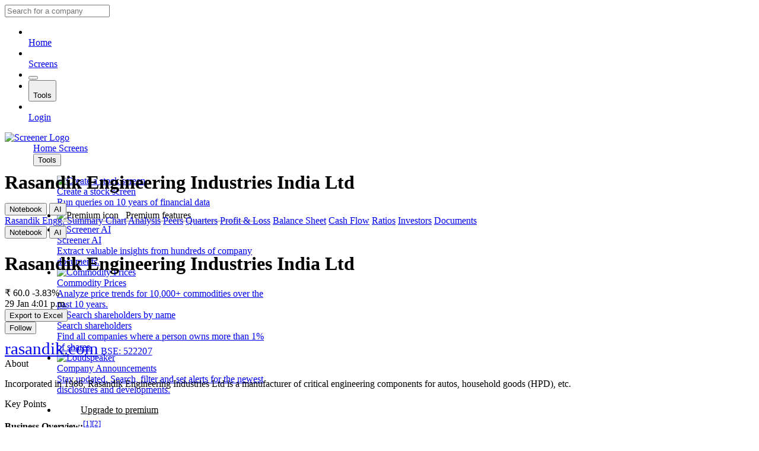

--- FILE ---
content_type: text/html; charset=utf-8
request_url: https://www.screener.in/company/522207/
body_size: 16279
content:

<!DOCTYPE html>
<html lang="en">
  <head>
    <meta charset="utf-8">
    <meta name="viewport" content="width=device-width, initial-scale=1">

    
    <title>Rasandik Engineering Industries India Ltd share price | About Rasandik Engg. | Key Insights - Screener</title>
    

    <!-- plausible -->
    <script defer
            event-user="unregistered"
            
            
            data-domain="screener.in"
            src="https://plausible.screener.in/js/script.pageview-props.tagged-events.js"></script>
    <script>window.plausible = window.plausible || function () { (window.plausible.q = window.plausible.q || []).push(arguments) }</script>

    <!-- FONT -->
    <link rel="stylesheet" href="https://cdn-static.screener.in/inter/inter.bccd7465af74.css?v=2" />
    <link rel="stylesheet" href="https://cdn-static.screener.in/fontello/css/fontello.2dd614ac6a37.css?v=2" />

    <!-- CSS -->
    <link rel="stylesheet" href="https://cdn-static.screener.in/css/normalize.a2444750a947.css" media="all">
    <link rel="stylesheet" href="https://cdn-static.screener.in/css/skeleton.e2c2c0d583cf.css" media="all">
    <link rel="stylesheet" href="https://cdn-static.screener.in/css/custom.f89a9b9e8304.css" media="all">

    
    
    
  

  
  <meta name="description" content="Rasandik Engg. · Mkt Cap: 35.8 Crore (down -46.0% in 1 year) · Revenue: 54.5 Cr · Profit: -7.48 Cr · Company has low interest coverage ratio. · The company has delivered a poor sales growth of -21.4% over past five years. · Promoter Holding: 53.1%">
  

  <style>
  .persistent-messages:has(.show-on-company-page),
  .show-on-company-page.hidden {
    display: block;
  }

  tr[data-row-company-id="2682"] {
    font-weight: 500;
  }

  tr[data-row-company-id="2682"] a {
    color: var(--ink-900);
  }

  :target {
    scroll-margin-top: 90px;
  }

  @supports not (scroll-margin-top: 90px) {
    :target {
      padding-top: 108px;
    }
  }

  @media (min-width: 992px) {
    nav {
      margin-bottom: 0;
    }

    .company-nav {
      top: 50px;
      margin-bottom: 24px;
    }
  }
  </style>


    <meta name="author" content="Mittal Analytics Private Limited">

    <!-- PWA manifest -->
    <meta name="theme-color"
          content="#fff"
          media="(prefers-color-scheme: light)">
    <meta name="theme-color"
          content="#222530"
          media="(prefers-color-scheme: dark)">
    <link rel="manifest" href="/static/manifest.json">

    <!-- favicons -->
    <link rel="apple-touch-icon"
          sizes="180x180"
          href="https://cdn-static.screener.in/favicon/apple-touch-icon.b6e5f24bf7d3.png">
    <link rel="icon"
          type="image/png"
          sizes="32x32"
          href="https://cdn-static.screener.in/favicon/favicon-32x32.00205914303a.png">
    <link rel="icon"
          type="image/png"
          sizes="16x16"
          href="https://cdn-static.screener.in/favicon/favicon-16x16.2b35594b2f33.png">
    <link rel="mask-icon"
          href="https://cdn-static.screener.in/favicon/safari-pinned-tab.adbe3ed3c5ad.svg"
          color="#8ED443">
    <meta name="msapplication-TileColor" content="#da532c">
  </head>

  <body class="light flex-column">
    
      <nav class="u-full-width no-print">
        <div id="mobile-search"><div class="has-addon left-addon dropdown-typeahead">
  <i class="addon icon-search"></i>
  <input
    aria-label="Search for a company"
    type="search"
    autocomplete="off"
    spellcheck="false"
    placeholder="Search for a company"
    class="u-full-width"
    
    data-company-search="true">
</div>
</div>

<ul class="bottom-menu-bar hide-from-tablet-landscape">
  
    <li class="">
      <a href="/">
        <i class="icon-home"></i>
        <br>
        Home
      </a>
    </li>
  

  <li class="">
    <a href="/explore/">
      <i class="icon-screens"></i>
      <br>
      Screens
    </a>
  </li>

  <li>
    <button type="button"
            onclick="MobileMenu.toggleSearch(this)"
            class="search-button"
            title="Search">
      <i class="icon-search" style="font-size: 18px"></i>
    </button>
  </li>

  <li>
    <button class="button-plain" onclick="Modal.showInModal('#nav-tools-menu')">
      <i class="icon-tools"></i>
      <br>
      Tools
    </button>
  </li>

  
    <li class="">
      <a href="/register/?">
        <i class="icon-user-plus"></i>
        <br>
        Login
      </a>
    </li>
  
</ul>

        <div class="top-nav-holder">
          <div class="container">



<div class="layer-holder top-navigation">
  <div class="layer flex flex-space-between"
       style="align-items: center;
              height: 50px">
    <div class="flex" style="align-items: center">
      <a href="/" class="logo-holder">
        <img alt="Screener Logo"
             class="logo"
             src="https://cdn-static.screener.in/img/logo-black.f44abb4998d1.svg" />
      </a>

      <div class="desktop-links" style="margin-left: 48px">
        <a href="/">
          
            Home
          
        </a>
        <a href="/explore/">Screens</a>
        <div class="dropdown-menu">
          <button class="button-plain"
                  type="button"
                  onclick="Utils.toggleDropdown(event)">
            Tools
            <i class="icon-down"></i>
          </button>
          <ul class="dropdown-content flex-column tools-menu"
              style="width: 350px"
              id="nav-tools-menu">
            <li>
              <a href="/screen/new/"
                 class="flex flex-align-center flex-gap-16">
                <div class="bg-stripes square-56">
                  <img src="https://cdn-static.screener.in/icons/screens.e960a5daedf9.svg" alt="Create a stock screen">
                </div>
                <div>
                  <div class="font-weight-500 font-size-14">Create a stock screen</div>
                  <div class="sub font-size-13">Run queries on 10 years of financial data</div>
                </div>
              </a>
            </li>
            <li class="flex flex-align-center no-hover" style="padding: 4px 0;">
              <div class="button button-primary premium-indicator flex flex-align-center">
                <img src="https://cdn-static.screener.in/icons/crown.fb0d2413ee43.svg"
                     alt="Premium icon"
                     style="margin-right: 8px">
                <span>Premium features</span>
              </div>
              <hr class="flex-grow" style="padding: 0; margin: 0;">
            </li>
            
              <li>
                <a href="/ai/"
                   class="flex flex-align-center flex-gap-16">
                  <div class="bg-stripes square-56">
                    <img src="https://cdn-static.screener.in/icons/ai.970ef1d1cabb.svg" alt="Screener AI">
                  </div>
                  <div>
                    <div class="font-weight-500 font-size-14">Screener AI</div>
                    <div class="sub font-size-13">Extract valuable insights from hundreds of company documents.</div>
                  </div>
                </a>
              </li>
            
            <li>
              <a href="/hs/" class="flex flex-align-center flex-gap-16">
                <div class="bg-stripes square-56">
                  <img src="https://cdn-static.screener.in/icons/export.d623f0029933.svg" alt="Commodity Prices">
                </div>
                <div>
                  <div class="font-weight-500 font-size-14">Commodity Prices</div>
                  <div class="sub font-size-13">Analyze price trends for 10,000+ commodities over the past 10 years.</div>
                </div>
              </a>
            </li>
            <li>
              <a href="/people/"
                 class="flex flex-align-center flex-gap-16">
                <div class="bg-stripes square-56">
                  <img src="https://cdn-static.screener.in/icons/shares.10acc20cb936.svg"
                       alt="Search shareholders by name">
                </div>
                <div>
                  <div class="font-weight-500 font-size-14">Search shareholders</div>
                  <div class="sub font-size-13">Find all companies where a person owns more than 1% of shares.</div>
                </div>
              </a>
            </li>
            <li>
              <a href="/announcements/"
                 class="flex flex-align-center flex-gap-16">
                <div class="bg-stripes square-56">
                  <img src="https://cdn-static.screener.in/icons/loudspeaker.88769927f6eb.svg" alt="Loudspeaker">
                </div>
                <div>
                  <div class="font-weight-500 font-size-14">Company Announcements</div>
                  <div class="sub font-size-13">
                    Stay updated. Search, filter and set alerts for the newest disclosures and developments.
                  </div>
                </div>
              </a>
            </li>
            
              <li style="padding: 16px;">
                <a href="/premium/?driver=top-nav-tools"
                   class="button button-primary text-align-center"
                   style="color: var(--white);
                          padding: 10px 24px">Upgrade to premium</a>
              </li>
            
          </ul>
        </div>
      </div>
    </div>

    <div class="show-from-tablet-landscape flex flex-gap-16"
         style="justify-content: flex-end;
                flex: 1 1 400px">
      <div class="search" id="desktop-search"><div class="has-addon left-addon dropdown-typeahead">
  <i class="addon icon-search"></i>
  <input
    aria-label="Search for a company"
    type="search"
    autocomplete="off"
    spellcheck="false"
    placeholder="Search for a company"
    class="u-full-width"
    
    data-company-search="true">
</div>
</div>

      
        <div class="flex flex-gap-8" style="margin: 4px">
          <a class="button account"
             href="/login/?">
            <i class="icon-user-line blue-icon"></i>
            Login
          </a>
          <a class="button account button-secondary"
             href="/register/?">Get free account</a>
        </div>
      
    </div>
  </div>
</div>
</div>
        </div>
      </nav>
    

    
  <div class="bg-base sticky company-nav">
    <div class="flex flex-space-between container hide-from-tablet-landscape">
      <h1 class="h2 shrink-text" style="margin: 0.5em 0">Rasandik Engineering Industries India Ltd</h1>
      <div class="flex flex-align-center gap-8">
        <button type="button"
        class="a sub plausible-event-name=Notebook plausible-event-user=unregistered"
        onclick="Modal.openInModal(event)"
        data-url="/notebook/2682/"
        data-title="Rasandik Engineering Industries India Ltd"
        data-is-right-modal="true"
        title="View Notebook">
  
    <i class="icon-book-open"></i>
  
  <span class="show-from-tablet-landscape">Notebook</span>
</button>

        
          

<button type="button"
        data-open-screener-ai="true"
        class="bg-ai padding-4-8 rounded-40 font-size-12 font-weight-500 plausible-event-name=Stock+Chat"
        onclick="Modal.openInModal(event)"
        data-url="/company/chat/2682/"
        data-title="Rasandik Engg."
        data-is-bottom-modal="true">
  <i class="icon-chat-ai"></i> AI
</button>

        
      </div>
    </div>

    <div class="sub-nav-holder">
      <div class="sub-nav">
        <div class="sub-nav-tabs">
          <a href="#top">
            <span class="shrink-text show-from-tablet-landscape">Rasandik Engg.</span>
            <span class="hide-from-tablet-landscape">Summary</span>
          </a>
          <a href="#chart">Chart</a>
          <a href="#analysis">Analysis</a>
          <a href="#peers">Peers</a>
          <a href="#quarters">Quarters</a>
          <a href="#profit-loss">Profit &amp; Loss</a>
          <a href="#balance-sheet">Balance Sheet</a>
          <a href="#cash-flow">Cash Flow</a>
          <a href="#ratios">Ratios</a>
          <a href="#shareholding">Investors</a>
          <a href="#documents">Documents</a>
        </div>
        <div class="sub-nav-actions show-from-tablet-landscape">
          <button type="button"
        class="a sub plausible-event-name=Notebook plausible-event-user=unregistered"
        onclick="Modal.openInModal(event)"
        data-url="/notebook/2682/"
        data-title="Rasandik Engineering Industries India Ltd"
        data-is-right-modal="true"
        title="View Notebook">
  
    <i class="icon-book-open"></i>
  
  <span class="show-from-tablet-landscape">Notebook</span>
</button>

          
            

<button type="button"
        data-open-screener-ai="true"
        class="bg-ai padding-4-8 rounded-40 font-size-12 font-weight-500 plausible-event-name=Stock+Chat"
        onclick="Modal.openInModal(event)"
        data-url="/company/chat/2682/"
        data-title="Rasandik Engg."
        data-is-bottom-modal="true">
  <i class="icon-chat-ai"></i> AI
</button>

          
        </div>
      </div>
    </div>
  </div>


    
      <main class="flex-grow container">
        


  






        
        <div class="breadcrumb hidden-if-empty"></div>
        

        
  <div data-company-id="2682"
       data-warehouse-id="100"
       
       
       id="company-info"></div>

  <div class="card card-large" id="top">
    <div class="flex flex-space-between flex-gap-8">
      <div class="flex-row flex-wrap flex-align-center flex-grow"
           style="flex-basis: 300px">
        <h1 class="margin-0 show-from-tablet-landscape">Rasandik Engineering Industries India Ltd</h1>
        <div class="ink-600 show-from-tablet-landscape" style="opacity: 0.5;">
          <i class="icon-dot"></i>
        </div>
        <div class="font-size-18 strong line-height-14">
          <div class="flex flex-align-center">
            <span>₹ 60.0</span>
            
              <span class="font-size-12 down margin-left-4">
                <i class="icon-circle-down"></i>
                -3.83%
              </span>
            
          </div>
          <div class="ink-600 font-size-11 font-weight-500">
            
              29 Jan
              
                4:01 p.m.
              
            
          </div>
        </div>
      </div>

      <form method="post" class="flex margin-0" style="align-items: center">
        <input type="hidden" name="csrfmiddlewaretoken" value="TJb17LouwmZDMI1bNQRGROtORcWZwAGWDepKSueJHnHmqrn33uPkvQzzwGWphhJn">
        <input type="hidden" name="next" value="/company/522207/">

        
          <button class="margin-right-8 plausible-event-name=Excel+Company plausible-event-user=unregistered"
                  formaction="/user/company/export/100/"
                  aria-label="Export to Excel">
            <i class="icon-download"></i>
            <span class="hide-on-mobile">Export to Excel</span>
          </button>
        

        <div class="flex dropdown-filter">
          
            <button class="button-primary "
                    formaction="/api/company/2682/add/">
              <i class="icon-plus"></i> Follow
            </button>
          

          
        </div>
      </form>
    </div>

    
    <div class="company-links show-from-tablet-landscape"
         style="font-weight: 500;
                margin-top: 8px">
      
        <a href="http://www.rasandik.com"
           target="_blank"
           rel="noopener noreferrer">
          <i class="icon-link"></i>
          <span style="font-size: 1.8rem;">rasandik.com</span>
        </a>
      

      
        <a href="https://www.bseindia.com/stock-share-price/rasandik-engineering-industries-india-ltd/RASANDIK/522207/" target="_blank" rel="noopener noreferrer">
          <i class="icon-link-ext"></i>
          <span class="ink-700 upper" style="letter-spacing: 0.05px;">
            BSE:
            522207
          </span>
        </a>
      

      
    </div>
    

    <div class="company-info">
      
      <div class="company-profile">
        <div class="flex flex-column" style="flex: 1 1;">
          <div class="title">About</div>
          <div class="sub show-more-box about" style="flex-basis: 100px"><p>Incorporated in 1986, Rasandik Engineering Industries Ltd is a manufacturer of critical engineering components for autos, household goods (HPD), etc.</p></div>

          
            <div class="title">Key Points</div>
            <div class="sub commentary always-show-more-box">
              <p><strong>Business Overview:</strong><sup><a href="https://www.careratings.com/upload/CompanyFiles/PR/11082022061345_Rasandik_Engineering_Industries_India_Limited.pdf#page=2" target="_blank" rel="noopener noreferrer">[1]</a></sup><sup><a href="https://www.bseindia.com/bseplus/AnnualReport/522207/74648522207.pdf#page=7" target="_blank" rel="noopener noreferrer">[2]</a></sup><br>
Company provides engineering solutions, designing and manufacturing delivery of sheet metal components and assemblies <br>
to automobile industry. Company manufactures sheet metal components, press tools and dies for high tensile application in Heavy Commercial Vehicle (HCV), Light Commercial Vehicle (LCV), Passenger Vehicle (PV), tractors and 2-wheeler industry, heavy fabrication for railways. At present, company has 5 divisions viz.<br>
a) Laser Tailor-Welded Blanks<br>
b) Home Product<br>
c) Press Tool Engineering Solutions and Components Manufacturing<br>
d) Electric Vehicles<br>
e) Railway and Heavy Fabrication Division</p>
<p>Product Profile:<br>
a) <strong>Tailored Welding Blanks:</strong><sup><a href="http://www.rasandik.com/twb_overview.htm" target="_blank" rel="noopener noreferrer">[3]</a></sup> TWB Parts viz., Shot Gun, Door Inner, Longitudinal Member, Front Tunnel, Three Piece Door<br>
b) <strong>Engineering Solutions:</strong><sup><a href="http://www.rasandik.com/engsol_overview.htm" target="_blank" rel="noopener noreferrer">[4]</a></sup> Hyperform Draw Analysis, Tractor Body Parts, Point Cloud Data, Surface Model, MUV Wire Frame, hood for MUV<br>
c) <strong>Tools &amp; Dies:</strong><sup><a href="http://www.rasandik.com/tolanddies.htm" target="_blank" rel="noopener noreferrer">[5]</a></sup> Skin &amp; Inner Body Components viz. Door Outer, Bonnet Outer, Front Fender, NHTL - Panel Assy. Hood, Renault - Tractor Bonnet, Wheel Arch Inner, Body Chain Case, GM - Extension Reinforcement, G M - Sun Roof<br>
d) <strong>BIW Parts:</strong><sup><a href="http://www.rasandik.com/beparts.htm" target="_blank" rel="noopener noreferrer">[6]</a></sup> Parts and subassemblies for body-in-white, class A surfaces and closure panels<br>
e) <strong>Suspension Parts:</strong><sup><a href="http://www.rasandik.com/suspension.htm" target="_blank" rel="noopener noreferrer">[7]</a></sup><br>
Design and manufacture of structural components of suspension systems, suspension parts and sub-assemblies<br>
f) <strong>Fuel Tanks:</strong><sup><a href="http://www.rasandik.com/fueltank.htm" target="_blank" rel="noopener noreferrer">[8]</a></sup><br>
Company is a major supplier of fuel tanks <br>
to Indian automobile industry<br>
g) <strong>Exhaust Line &amp; CNC  Bending:</strong><sup><a href="http://www.rasandik.com/exhaust.htm" target="_blank" rel="noopener noreferrer">[9]</a></sup> Exhaust Systems for HML - Ambassador Contessa, RTV and ITL - Sonalika Tractor<br>
h) <strong>Scissor Jack:</strong><sup><a href="http://www.rasandik.com/scissorsjack.htm" target="_blank" rel="noopener noreferrer">[10]</a></sup> 0.7 T, 1.0 T, 1.5T, 2.0T<br>
i) <strong>White Goods:</strong><sup><a href="http://www.rasandik.com/whitegoods.htm" target="_blank" rel="noopener noreferrer">[11]</a></sup><br>
Air-conditioner body stampings and assemblies, refrigerator body stampings and washing machine body stampings</p>
              <div class="show-more-button" style="height: 20px"></div>
            </div>

            <button class="a upper font-weight-500 letter-spacing plausible-event-name=Key+Insight plausible-event-user=unregistered"
                    style="font-size: 1.4rem"
                    type="button"
                    onclick="Modal.openInModal(event)"
                    data-title="Rasandik Engineering Industries India Ltd"
                    data-url="/wiki/company/2682/commentary/v2/"
                    data-is-right-modal="true">
              Read More <i class="icon-right"></i>
            </button>
          
        </div>

        <div class="company-links hide-from-tablet-landscape margin-top-20"
             style="font-weight: 500">
          
            <a href="http://www.rasandik.com"
               target="_blank"
               rel="noopener noreferrer">
              <i class="icon-link"></i>
              <span style="font-size: 1.6rem;">Website</span>
            </a>
          

          
            <a href="https://www.bseindia.com/stock-share-price/rasandik-engineering-industries-india-ltd/RASANDIK/522207/" target="_blank" rel="noopener noreferrer">
              <i class="icon-link-ext"></i>
              <span class="ink-700 upper" style="letter-spacing: 0.05px;">BSE</span>
            </a>
          

          
        </div>
      </div>
      

      <div class="company-ratios">
        <ul id="top-ratios">
          


  <li class="flex flex-space-between" data-source="default">
    <span class="name">
      
        Market Cap
      
    </span>

    
      <span class="nowrap value">
        ₹
        <span class="number">35.8</span>
        
          Cr.
        
      </span>
    
  </li>

  <li class="flex flex-space-between" data-source="default">
    <span class="name">
      
        Current Price
      
    </span>

    
      <span class="nowrap value">
        ₹
        <span class="number">60.0</span>
        
      </span>
    
  </li>

  <li class="flex flex-space-between" data-source="default">
    <span class="name">
      
        High / Low
      
    </span>

    
      <span class="nowrap value">₹ <span class="number">119</span> / <span class="number">56.0</span></span>
    
  </li>

  <li class="flex flex-space-between" data-source="default">
    <span class="name">
      
        Stock P/E
      
    </span>

    
      <span class="nowrap value">
        
        <span class="number">20.1</span>
        
      </span>
    
  </li>

  <li class="flex flex-space-between" data-source="default">
    <span class="name">
      
        Book Value
      
    </span>

    
      <span class="nowrap value">
        ₹
        <span class="number">155</span>
        
      </span>
    
  </li>

  <li class="flex flex-space-between" data-source="default">
    <span class="name">
      
        Dividend Yield
      
    </span>

    
      <span class="nowrap value">
        
        <span class="number">0.00</span>
        
          %
        
      </span>
    
  </li>

  <li class="flex flex-space-between" data-source="default">
    <span class="name">
      
        ROCE
      
    </span>

    
      <span class="nowrap value">
        
        <span class="number">-5.56</span>
        
          %
        
      </span>
    
  </li>

  <li class="flex flex-space-between" data-source="default">
    <span class="name">
      
        ROE
      
    </span>

    
      <span class="nowrap value">
        
        <span class="number">-2.62</span>
        
          %
        
      </span>
    
  </li>

  <li class="flex flex-space-between" data-source="default">
    <span class="name">
      
        Face Value
      
    </span>

    
      <span class="nowrap value">
        ₹
        <span class="number">10.0</span>
        
      </span>
    
  </li>






        </ul>

        <div style="margin-top: 32px;">
          <label for="quick-ratio-search">Add ratio to table</label>

          <div class="flex-row flex-space-between flex-baseline flex-gap-16">
            <div class="dropdown-typeahead flex-grow" style="max-width: 480px;">
              <input id="quick-ratio-search"
                     type="text"
                     placeholder="eg. Promoter holding"
                     style="width: 100%">
            </div>

            
            <a href="/user/quick_ratios/?next=/company/522207/"
               class="smaller">
              <i class="icon-pencil"></i>
              <span class="upper font-weight-500 letter-spacing">Edit ratios</span>
            </a>
          </div>
        </div>
      </div>
    </div>
  </div>

  
    <section id="chart" class="card card-large" style="margin-bottom: 2.5rem">
      <div id="chart-menu"
     class="flex flex-space-between flex-wrap"
     style="margin-bottom: 16px">
  <div class="options" id="company-chart-days">
    <button name="days"
            value="30"
            onclick="CompanyChart.setActive(event)"
            type="button">1M</button>
    <button name="days"
            value="180"
            onclick="CompanyChart.setActive(event)"
            type="button">6M</button>
    <button name="days"
            value="365"
            onclick="CompanyChart.setActive(event)"
            type="button">1Yr</button>
    <button name="days"
            value="1095"
            onclick="CompanyChart.setActive(event)"
            type="button">3Yr</button>
    <button name="days"
            value="1825"
            onclick="CompanyChart.setActive(event)"
            type="button">5Yr</button>
    <button name="days"
            value="3652"
            onclick="CompanyChart.setActive(event)"
            type="button">10Yr</button>
    <button name="days"
            value="10000"
            onclick="CompanyChart.setActive(event)"
            type="button">Max</button>
  </div>

  <div class="flex margin-bottom-24">
    <div class="options margin-right-8"
         id="company-chart-metrics"
         style="margin-bottom: 0">
      

        
          <button class="plausible-event-name=Chart+Metric plausible-event-user=unregistered plausible-event-metric=Price"
                  onclick="CompanyChart.setActive(event)"
                  name="metrics"
                  value="Price-DMA50-DMA200-Volume"
                  type="button">Price</button>
        

      

        
          <button class="plausible-event-name=Chart+Metric plausible-event-user=unregistered plausible-event-metric=PE"
                  onclick="CompanyChart.setActive(event)"
                  name="metrics"
                  value="Price to Earning-Median PE-EPS"
                  type="button">PE Ratio</button>
        

      

        

      

        

      

        

      

        

      
      <button class="hidden"
              id="company-chart-metrics-more-active"
              onclick="CompanyChart.setActive(event)"
              name="metrics"
              value=""
              type="button">Hidden</button>
      <div class="dropdown-menu" id="metrics-dropdown">
        <button type="button"
                class="button-plain"
                onclick="Utils.toggleDropdown(event)">
          More <i class="icon-down"></i>
        </button>
        <ul class="dropdown-content" style="max-width: 160px; right: 0">
          

            

          

            

          

            
              <li>
                <button class="a u-full-width plausible-event-name=Chart+Metric plausible-event-user=unregistered plausible-event-metric=Sales"
                        style="padding: 4px 12px"
                        onclick="CompanyChart.setActive(event)"
                        name="metrics"
                        value="GPM-OPM-NPM-Quarter Sales"
                        type="button">Sales &amp; Margin</button>
              </li>
            

          

            
              <li>
                <button class="a u-full-width plausible-event-name=Chart+Metric plausible-event-user=unregistered plausible-event-metric=EV-EBITDA"
                        style="padding: 4px 12px"
                        onclick="CompanyChart.setActive(event)"
                        name="metrics"
                        value="EV Multiple-Median EV Multiple-EBITDA"
                        type="button">EV / EBITDA</button>
              </li>
            

          

            
              <li>
                <button class="a u-full-width plausible-event-name=Chart+Metric plausible-event-user=unregistered plausible-event-metric=PBV"
                        style="padding: 4px 12px"
                        onclick="CompanyChart.setActive(event)"
                        name="metrics"
                        value="Price to book value-Median PBV-Book value"
                        type="button">Price to Book</button>
              </li>
            

          

            
              <li>
                <button class="a u-full-width plausible-event-name=Chart+Metric plausible-event-user=unregistered plausible-event-metric=Market+Cap+to+Sales"
                        style="padding: 4px 12px"
                        onclick="CompanyChart.setActive(event)"
                        name="metrics"
                        value="Market Cap to Sales-Median Market Cap to Sales-Sales"
                        type="button">Market Cap / Sales</button>
              </li>
            

          
        </ul>
      </div>
    </div>
    
      <button type="button"
              class="button-small button-secondary flex flex-align-center plausible-event-name=Stock+Alert"
              style="border-color: var(--button-border);
                     border-radius: 3px"
              data-title="Alerts for Rasandik Engineering Industries India Ltd"
              onclick="Modal.openInModal(event)"
              data-url="/alerts/stock-100/"
              aria-label="Add alerts for company">
        <i class="icon-bell"></i>
        
        <span class="margin-left-4 normal-case letter-spacing-0">Alerts</span>
      </button>
    
  </div>
</div>

<div class="flex no-select">
  <div class="hide-on-mobile chart-label">
    <div id="chart-label-left"></div>
  </div>

  <div id="chart-area" style="flex-grow: 1">
    <div id="chart-info" class="invisible">
      <div id="chart-crosshair"></div>
      <div id="chart-tooltip" class="font-size-14">
        <div id="chart-tooltip-meta" class="ink-700 font-size-12"></div>
        <div class="font-weight-500 font-size-15" id="chart-tooltip-title"></div>
        <div id="chart-tooltip-info"></div>
      </div>
    </div>
    <div id="canvas-chart-holder" style="height: 375px"></div>
  </div>

  <div class="hide-on-mobile chart-label">
    <div id="chart-label-right"></div>
  </div>
</div>
<div id="chart-legend"></div>

    </section>

    
    <section id="analysis" class="card card-large">
      <div class="flex flex-column-mobile flex-gap-32">
        <div class="pros" style="flex-basis: 50%;">
          <p class="title">Pros</p>
          <ul>
            <li>Company has reduced debt.</li><li>Stock is trading at 0.37 times its book value</li>
          </ul>
        </div>
        <div class="cons" style="flex-basis: 50%;">
          <p class="title">Cons</p>
          <ul>
            <li>Company has low interest coverage ratio.</li><li>The company has delivered a poor sales growth of -21.4% over past five years.</li><li>Company has a low return on equity of -10.9% over last 3 years.</li>
          </ul>
        </div>
      </div>
      <p class="sub font-size-14 margin-top-16 margin-bottom-0">
        <span style="vertical-align: sub;">*</span>
        <span class="font-weight-500">The pros and cons are machine generated.</span>
        <span class="has-tooltip">
          <i class="icon-info"></i>
          <span class="tooltip arrow-down" style="width: 300px; left: -100px;">
            Pros / cons are based on a checklist to highlight important points. Please exercise caution and do your own analysis.
          </span>
        </span>
      </p>
    </section>

    <section id="peers" class="card card-large">
      <div class="flex flex-space-between" style="align-items: center;">
        <div>
          <h2>Peer comparison</h2>

          
            <p class="sub">
              <i class="icon-globe"></i>
              <a href="/market/IN02/"
                 target="_blank"
                 title="Broad Sector">Consumer Discretionary</a>
              <i class="icon-right"></i>
              <i class="icon-chart-pie"></i>
              <a href="/market/IN02/IN0201/"
                 target="_blank"
                 title="Sector">Automobile and Auto Components</a>
              <i class="icon-right"></i>
              <i class="icon-industry"></i>
              <a href="/market/IN02/IN0201/IN020102/"
                 target="_blank"
                 title="Broad Industry">Auto Components</a>
              <i class="icon-right"></i>
              <i class="icon-tools-1"></i>
              <a href="/market/IN02/IN0201/IN020102/IN020102001/"
                 target="_blank"
                 title="Industry">Auto Components &amp; Equipments</a>
            </p>
          

          
        </div>

        <div class="flex-reverse">
          <a href="/user/columns/?next=/company/522207/#peers"
             class="button button-small button-secondary">
            <i class="icon-cog"></i>
            <span class="hide-on-mobile">Edit</span>
            Columns
          </a>
        </div>
      </div>

      <div id="peers-table-placeholder">Loading peers table ...</div>

      <div class="flex-row flex-baseline">
        <label for="search-peer-comparison" style="padding-right: 1rem">Detailed Comparison with:</label>
        <div class="dropdown-typeahead">
          <input type="text"
                 id="search-peer-comparison"
                 placeholder="eg. Infosys"
                 class="small">
        </div>
      </div>
    </section>

    <section id="quarters" class="card card-large">
      
        <div class="flex-row flex-space-between flex-gap-16">
  <div>
    <h2>Quarterly Results</h2>

    <p class="sub" style="margin: 0;">
      
        Standalone Figures in Rs. Crores
        /
        <a href="/company/522207/consolidated/#quarters"
           class="">View Consolidated</a>
      
    </p>
  </div>

  <div class="flex flex-gap-8"
       style="justify-content: flex-end;
              align-items: center">
    

    
      <button data-segment-button-close
              onclick="Segment.closeSegments('quarters')"
              class="button-small hidden">
        <i class="icon-cancel"></i>
        Close Segments
      </button>

      
        <button data-segment-button="1"
                onclick="Segment.showSegment('quarters', '1')"
                class="button-small button-secondary plausible-event-name=Segment+Results plausible-event-user=free">
          <i class="icon-chart-pie"></i>
          Product Segments
        </button>
      
    

    
  </div>
</div>

<div class="responsive-holder hidden" data-segment-table></div>




<div class="responsive-holder fill-card-width" data-result-table>
  <table class="data-table responsive-text-nowrap">
    <thead>
      <tr>
        <th class="text"></th>
        
          <th class="highlight-cell">
            Sep 2022
            
          </th>
        
          <th class="">
            Dec 2022
            
          </th>
        
          <th class="">
            Mar 2023
            
          </th>
        
          <th class="">
            Jun 2023
            
          </th>
        
          <th class="highlight-cell">
            Sep 2023
            
          </th>
        
          <th class="">
            Dec 2023
            
          </th>
        
          <th class="">
            Mar 2024
            
          </th>
        
          <th class="">
            Jun 2024
            
          </th>
        
          <th class="highlight-cell">
            Sep 2024
            
          </th>
        
          <th class="">
            Dec 2024
            
          </th>
        
          <th class="">
            Mar 2025
            
          </th>
        
          <th class="">
            Jun 2025
            
          </th>
        
          <th class="highlight-cell">
            Sep 2025
            
          </th>
        
      </tr>
    </thead>
    <tbody>
      
        
          <tr class="stripe">
            <td class="text">
              
                <button class="button-plain"
                        onclick="Company.showSchedule('Sales', 'quarters', this)">
                  Sales&nbsp;<span class="blue-icon">+</span>
                </button>
              
            </td>
            
              <td class="highlight-cell">43.08</td>
            
              <td class="">26.84</td>
            
              <td class="">26.75</td>
            
              <td class="">27.51</td>
            
              <td class="highlight-cell">21.89</td>
            
              <td class="">17.88</td>
            
              <td class="">18.96</td>
            
              <td class="">17.86</td>
            
              <td class="highlight-cell">16.30</td>
            
              <td class="">14.36</td>
            
              <td class="">13.65</td>
            
              <td class="">13.87</td>
            
              <td class="highlight-cell">12.63</td>
            
          </tr>
        
      
        
          <tr class="">
            <td class="text">
              
                <button class="button-plain"
                        onclick="Company.showSchedule('Expenses', 'quarters', this)">
                  Expenses&nbsp;<span class="blue-icon">+</span>
                </button>
              
            </td>
            
              <td class="highlight-cell">39.59</td>
            
              <td class="">26.52</td>
            
              <td class="">26.77</td>
            
              <td class="">27.32</td>
            
              <td class="highlight-cell">22.56</td>
            
              <td class="">22.19</td>
            
              <td class="">21.90</td>
            
              <td class="">20.23</td>
            
              <td class="highlight-cell">17.48</td>
            
              <td class="">13.27</td>
            
              <td class="">13.02</td>
            
              <td class="">13.23</td>
            
              <td class="highlight-cell">12.67</td>
            
          </tr>
        
      
        
          <tr class="stripe strong">
            <td class="text">
              
                Operating Profit
              
            </td>
            
              <td class="highlight-cell">3.49</td>
            
              <td class="">0.32</td>
            
              <td class="">-0.02</td>
            
              <td class="">0.19</td>
            
              <td class="highlight-cell">-0.67</td>
            
              <td class="">-4.31</td>
            
              <td class="">-2.94</td>
            
              <td class="">-2.37</td>
            
              <td class="highlight-cell">-1.18</td>
            
              <td class="">1.09</td>
            
              <td class="">0.63</td>
            
              <td class="">0.64</td>
            
              <td class="highlight-cell">-0.04</td>
            
          </tr>
        
      
        
          <tr class="">
            <td class="text">
              
                OPM %
              
            </td>
            
              <td class="highlight-cell">8.10%</td>
            
              <td class="">1.19%</td>
            
              <td class="">-0.07%</td>
            
              <td class="">0.69%</td>
            
              <td class="highlight-cell">-3.06%</td>
            
              <td class="">-24.11%</td>
            
              <td class="">-15.51%</td>
            
              <td class="">-13.27%</td>
            
              <td class="highlight-cell">-7.24%</td>
            
              <td class="">7.59%</td>
            
              <td class="">4.62%</td>
            
              <td class="">4.61%</td>
            
              <td class="highlight-cell">-0.32%</td>
            
          </tr>
        
      
        
          <tr class="stripe">
            <td class="text">
              
                <button class="button-plain"
                        onclick="Company.showSchedule('Other Income', 'quarters', this)">
                  Other Income&nbsp;<span class="blue-icon">+</span>
                </button>
              
            </td>
            
              <td class="highlight-cell">4.75</td>
            
              <td class="">0.12</td>
            
              <td class="">-0.41</td>
            
              <td class="">2.11</td>
            
              <td class="highlight-cell">9.06</td>
            
              <td class="">0.00</td>
            
              <td class="">18.79</td>
            
              <td class="">6.53</td>
            
              <td class="highlight-cell">0.00</td>
            
              <td class="">-9.25</td>
            
              <td class="">0.21</td>
            
              <td class="">0.00</td>
            
              <td class="highlight-cell">0.05</td>
            
          </tr>
        
      
        
          <tr class="">
            <td class="text">
              
                Interest
              
            </td>
            
              <td class="highlight-cell">2.79</td>
            
              <td class="">2.53</td>
            
              <td class="">2.81</td>
            
              <td class="">3.07</td>
            
              <td class="highlight-cell">2.63</td>
            
              <td class="">2.23</td>
            
              <td class="">1.51</td>
            
              <td class="">0.95</td>
            
              <td class="highlight-cell">0.89</td>
            
              <td class="">0.60</td>
            
              <td class="">0.70</td>
            
              <td class="">0.74</td>
            
              <td class="highlight-cell">0.64</td>
            
          </tr>
        
      
        
          <tr class="stripe">
            <td class="text">
              
                Depreciation
              
            </td>
            
              <td class="highlight-cell">1.84</td>
            
              <td class="">1.64</td>
            
              <td class="">1.78</td>
            
              <td class="">1.61</td>
            
              <td class="highlight-cell">1.61</td>
            
              <td class="">1.74</td>
            
              <td class="">1.18</td>
            
              <td class="">1.48</td>
            
              <td class="highlight-cell">1.21</td>
            
              <td class="">1.73</td>
            
              <td class="">1.52</td>
            
              <td class="">1.38</td>
            
              <td class="highlight-cell">1.34</td>
            
          </tr>
        
      
        
          <tr class=" strong">
            <td class="text">
              
                Profit before tax
              
            </td>
            
              <td class="highlight-cell">3.61</td>
            
              <td class="">-3.73</td>
            
              <td class="">-5.02</td>
            
              <td class="">-2.38</td>
            
              <td class="highlight-cell">4.15</td>
            
              <td class="">-8.28</td>
            
              <td class="">13.16</td>
            
              <td class="">1.73</td>
            
              <td class="highlight-cell">-3.28</td>
            
              <td class="">-10.49</td>
            
              <td class="">-1.38</td>
            
              <td class="">-1.48</td>
            
              <td class="highlight-cell">-1.97</td>
            
          </tr>
        
      
        
          <tr class="stripe">
            <td class="text">
              
                Tax %
              
            </td>
            
              <td class="highlight-cell">21.88%</td>
            
              <td class="">-25.20%</td>
            
              <td class="">-27.49%</td>
            
              <td class="">-16.81%</td>
            
              <td class="highlight-cell">34.22%</td>
            
              <td class="">-23.31%</td>
            
              <td class="">3.27%</td>
            
              <td class="">15.61%</td>
            
              <td class="highlight-cell">-14.02%</td>
            
              <td class="">-70.16%</td>
            
              <td class="">-20.29%</td>
            
              <td class="">-24.32%</td>
            
              <td class="highlight-cell">8.63%</td>
            
          </tr>
        
      
        
          <tr class=" strong">
            <td class="text">
              
                <button class="button-plain"
                        onclick="Company.showSchedule('Net Profit', 'quarters', this)">
                  Net Profit&nbsp;<span class="blue-icon">+</span>
                </button>
              
            </td>
            
              <td class="highlight-cell">2.81</td>
            
              <td class="">-2.79</td>
            
              <td class="">-3.64</td>
            
              <td class="">-1.99</td>
            
              <td class="highlight-cell">2.73</td>
            
              <td class="">-6.35</td>
            
              <td class="">12.73</td>
            
              <td class="">1.46</td>
            
              <td class="highlight-cell">-2.82</td>
            
              <td class="">-3.12</td>
            
              <td class="">-1.11</td>
            
              <td class="">-1.12</td>
            
              <td class="highlight-cell">-2.13</td>
            
          </tr>
        
      
        
          <tr class="stripe">
            <td class="text">
              
                EPS in Rs
              
            </td>
            
              <td class="highlight-cell">4.70</td>
            
              <td class="">-4.67</td>
            
              <td class="">-6.09</td>
            
              <td class="">-3.33</td>
            
              <td class="highlight-cell">4.57</td>
            
              <td class="">-10.63</td>
            
              <td class="">21.31</td>
            
              <td class="">2.44</td>
            
              <td class="highlight-cell">-4.72</td>
            
              <td class="">-5.22</td>
            
              <td class="">-1.86</td>
            
              <td class="">-1.87</td>
            
              <td class="highlight-cell">-3.56</td>
            
          </tr>
        
      

      
        <tr class="font-size-14 ink-600">
          <td class="text ink-600">Raw PDF</td>
          
            <td class="hover-link highlight-cell">
              <a href="/company/source/quarter/2682/9/2022/"
                 target="_blank"
                 rel="noopener noreferrer"
                 aria-label="Raw PDF"
                 class="plausible-event-name=Quarterly+PDF plausible-event-user=free">
                <i class="icon-file-pdf ink-600-link"></i>
              </a>
            </td>
          
            <td class="hover-link ">
              <a href="/company/source/quarter/2682/12/2022/"
                 target="_blank"
                 rel="noopener noreferrer"
                 aria-label="Raw PDF"
                 class="plausible-event-name=Quarterly+PDF plausible-event-user=free">
                <i class="icon-file-pdf ink-600-link"></i>
              </a>
            </td>
          
            <td class="hover-link ">
              <a href="/company/source/quarter/2682/3/2023/"
                 target="_blank"
                 rel="noopener noreferrer"
                 aria-label="Raw PDF"
                 class="plausible-event-name=Quarterly+PDF plausible-event-user=free">
                <i class="icon-file-pdf ink-600-link"></i>
              </a>
            </td>
          
            <td class="hover-link ">
              <a href="/company/source/quarter/2682/6/2023/"
                 target="_blank"
                 rel="noopener noreferrer"
                 aria-label="Raw PDF"
                 class="plausible-event-name=Quarterly+PDF plausible-event-user=free">
                <i class="icon-file-pdf ink-600-link"></i>
              </a>
            </td>
          
            <td class="hover-link highlight-cell">
              <a href="/company/source/quarter/2682/9/2023/"
                 target="_blank"
                 rel="noopener noreferrer"
                 aria-label="Raw PDF"
                 class="plausible-event-name=Quarterly+PDF plausible-event-user=free">
                <i class="icon-file-pdf ink-600-link"></i>
              </a>
            </td>
          
            <td class="hover-link ">
              <a href="/company/source/quarter/2682/12/2023/"
                 target="_blank"
                 rel="noopener noreferrer"
                 aria-label="Raw PDF"
                 class="plausible-event-name=Quarterly+PDF plausible-event-user=free">
                <i class="icon-file-pdf ink-600-link"></i>
              </a>
            </td>
          
            <td class="hover-link ">
              <a href="/company/source/quarter/2682/3/2024/"
                 target="_blank"
                 rel="noopener noreferrer"
                 aria-label="Raw PDF"
                 class="plausible-event-name=Quarterly+PDF plausible-event-user=free">
                <i class="icon-file-pdf ink-600-link"></i>
              </a>
            </td>
          
            <td class="hover-link ">
              <a href="/company/source/quarter/2682/6/2024/"
                 target="_blank"
                 rel="noopener noreferrer"
                 aria-label="Raw PDF"
                 class="plausible-event-name=Quarterly+PDF plausible-event-user=free">
                <i class="icon-file-pdf ink-600-link"></i>
              </a>
            </td>
          
            <td class="hover-link highlight-cell">
              <a href="/company/source/quarter/2682/9/2024/"
                 target="_blank"
                 rel="noopener noreferrer"
                 aria-label="Raw PDF"
                 class="plausible-event-name=Quarterly+PDF plausible-event-user=free">
                <i class="icon-file-pdf ink-600-link"></i>
              </a>
            </td>
          
            <td class="hover-link ">
              <a href="/company/source/quarter/2682/12/2024/"
                 target="_blank"
                 rel="noopener noreferrer"
                 aria-label="Raw PDF"
                 class="plausible-event-name=Quarterly+PDF plausible-event-user=free">
                <i class="icon-file-pdf ink-600-link"></i>
              </a>
            </td>
          
            <td class="hover-link ">
              <a href="/company/source/quarter/2682/3/2025/"
                 target="_blank"
                 rel="noopener noreferrer"
                 aria-label="Raw PDF"
                 class="plausible-event-name=Quarterly+PDF plausible-event-user=free">
                <i class="icon-file-pdf ink-600-link"></i>
              </a>
            </td>
          
            <td class="hover-link ">
              <a href="/company/source/quarter/2682/6/2025/"
                 target="_blank"
                 rel="noopener noreferrer"
                 aria-label="Raw PDF"
                 class="plausible-event-name=Quarterly+PDF plausible-event-user=free">
                <i class="icon-file-pdf ink-600-link"></i>
              </a>
            </td>
          
            <td class="hover-link highlight-cell">
              <a href="/company/source/quarter/2682/9/2025/"
                 target="_blank"
                 rel="noopener noreferrer"
                 aria-label="Raw PDF"
                 class="plausible-event-name=Quarterly+PDF plausible-event-user=free">
                <i class="icon-file-pdf ink-600-link"></i>
              </a>
            </td>
          
        </tr>
      
    </tbody>
  </table>
</div>


      

      
    </section>

    <section id="profit-loss" class="card card-large">
      <div class="flex-row flex-space-between flex-gap-16">
  <div>
    <h2>Profit & Loss</h2>

    <p class="sub" style="margin: 0;">
      
        Standalone Figures in Rs. Crores
        /
        <a href="/company/522207/consolidated/#profit-loss"
           class="">View Consolidated</a>
      
    </p>
  </div>

  <div class="flex flex-gap-8"
       style="justify-content: flex-end;
              align-items: center">
    
      <button data-url="/results/rpt/2682/"
              data-title="Related Party Transactions"
              onclick="Modal.openInModal(event)"
              class="button-small button-secondary plausible-event-name=Related+party plausible-event-user=free">
        <i class="small icon-users"></i>
        Related Party
      </button>
    

    
      <button data-segment-button-close
              onclick="Segment.closeSegments('profit-loss')"
              class="button-small hidden">
        <i class="icon-cancel"></i>
        Close Segments
      </button>

      
        <button data-segment-button="1"
                onclick="Segment.showSegment('profit-loss', '1')"
                class="button-small button-secondary plausible-event-name=Segment+Results plausible-event-user=free">
          <i class="icon-chart-pie"></i>
          Product Segments
        </button>
      
    

    
  </div>
</div>

<div class="responsive-holder hidden" data-segment-table></div>




<div class="responsive-holder fill-card-width" data-result-table>
  <table class="data-table responsive-text-nowrap">
    <thead>
      <tr>
        <th class="text"></th>
        
          <th class="">
            Mar 2014
            
          </th>
        
          <th class="">
            Mar 2015
            
          </th>
        
          <th class="">
            Mar 2016
            
          </th>
        
          <th class="">
            Mar 2017
            
          </th>
        
          <th class="">
            Mar 2018
            
          </th>
        
          <th class="">
            Mar 2019
            
          </th>
        
          <th class="">
            Mar 2020
            
          </th>
        
          <th class="">
            Mar 2021
            
          </th>
        
          <th class="">
            Mar 2022
            
          </th>
        
          <th class="">
            Mar 2023
            
          </th>
        
          <th class="">
            Mar 2024
            
          </th>
        
          <th class="">
            Mar 2025
            
          </th>
        
          <th class="">
            TTM
            
          </th>
        
      </tr>
    </thead>
    <tbody>
      
        
      
        
          <tr class="stripe">
            <td class="text">
              
                <button class="button-plain"
                        onclick="Company.showSchedule('Sales', 'profit-loss', this)">
                  Sales&nbsp;<span class="blue-icon">+</span>
                </button>
              
            </td>
            
              <td class="">189.28</td>
            
              <td class="">205.87</td>
            
              <td class="">194.06</td>
            
              <td class="">213.75</td>
            
              <td class="">237.81</td>
            
              <td class="">265.60</td>
            
              <td class="">206.57</td>
            
              <td class="">136.51</td>
            
              <td class="">206.00</td>
            
              <td class="">149.55</td>
            
              <td class="">85.99</td>
            
              <td class="">62.01</td>
            
              <td class="">54.51</td>
            
          </tr>
        
      
        
          <tr class="">
            <td class="text">
              
                <button class="button-plain"
                        onclick="Company.showSchedule('Expenses', 'profit-loss', this)">
                  Expenses&nbsp;<span class="blue-icon">+</span>
                </button>
              
            </td>
            
              <td class="">167.39</td>
            
              <td class="">188.01</td>
            
              <td class="">173.76</td>
            
              <td class="">189.60</td>
            
              <td class="">211.30</td>
            
              <td class="">240.25</td>
            
              <td class="">202.49</td>
            
              <td class="">123.09</td>
            
              <td class="">190.59</td>
            
              <td class="">140.97</td>
            
              <td class="">93.72</td>
            
              <td class="">63.84</td>
            
              <td class="">52.19</td>
            
          </tr>
        
      
        
          <tr class="stripe strong">
            <td class="text">
              
                Operating Profit
              
            </td>
            
              <td class="">21.89</td>
            
              <td class="">17.86</td>
            
              <td class="">20.30</td>
            
              <td class="">24.15</td>
            
              <td class="">26.51</td>
            
              <td class="">25.35</td>
            
              <td class="">4.08</td>
            
              <td class="">13.42</td>
            
              <td class="">15.41</td>
            
              <td class="">8.58</td>
            
              <td class="">-7.73</td>
            
              <td class="">-1.83</td>
            
              <td class="">2.32</td>
            
          </tr>
        
      
        
          <tr class="">
            <td class="text">
              
                OPM %
              
            </td>
            
              <td class="">11.56%</td>
            
              <td class="">8.68%</td>
            
              <td class="">10.46%</td>
            
              <td class="">11.30%</td>
            
              <td class="">11.15%</td>
            
              <td class="">9.54%</td>
            
              <td class="">1.98%</td>
            
              <td class="">9.83%</td>
            
              <td class="">7.48%</td>
            
              <td class="">5.74%</td>
            
              <td class="">-8.99%</td>
            
              <td class="">-2.95%</td>
            
              <td class="">4.26%</td>
            
          </tr>
        
      
        
          <tr class="stripe">
            <td class="text">
              
                <button class="button-plain"
                        onclick="Company.showSchedule('Other Income', 'profit-loss', this)">
                  Other Income&nbsp;<span class="blue-icon">+</span>
                </button>
              
            </td>
            
              <td class="">0.65</td>
            
              <td class="">16.17</td>
            
              <td class="">8.71</td>
            
              <td class="">13.46</td>
            
              <td class="">5.38</td>
            
              <td class="">7.80</td>
            
              <td class="">1.55</td>
            
              <td class="">2.44</td>
            
              <td class="">0.74</td>
            
              <td class="">4.47</td>
            
              <td class="">29.96</td>
            
              <td class="">-2.51</td>
            
              <td class="">-8.99</td>
            
          </tr>
        
      
        
          <tr class="">
            <td class="text">
              
                Interest
              
            </td>
            
              <td class="">15.66</td>
            
              <td class="">14.70</td>
            
              <td class="">17.76</td>
            
              <td class="">20.10</td>
            
              <td class="">16.52</td>
            
              <td class="">12.57</td>
            
              <td class="">11.22</td>
            
              <td class="">9.95</td>
            
              <td class="">11.46</td>
            
              <td class="">10.68</td>
            
              <td class="">9.44</td>
            
              <td class="">3.14</td>
            
              <td class="">2.68</td>
            
          </tr>
        
      
        
          <tr class="stripe">
            <td class="text">
              
                Depreciation
              
            </td>
            
              <td class="">14.42</td>
            
              <td class="">14.23</td>
            
              <td class="">13.06</td>
            
              <td class="">13.95</td>
            
              <td class="">13.85</td>
            
              <td class="">14.06</td>
            
              <td class="">13.11</td>
            
              <td class="">13.34</td>
            
              <td class="">8.38</td>
            
              <td class="">7.09</td>
            
              <td class="">6.15</td>
            
              <td class="">5.93</td>
            
              <td class="">5.97</td>
            
          </tr>
        
      
        
          <tr class=" strong">
            <td class="text">
              
                Profit before tax
              
            </td>
            
              <td class="">-7.54</td>
            
              <td class="">5.10</td>
            
              <td class="">-1.81</td>
            
              <td class="">3.56</td>
            
              <td class="">1.52</td>
            
              <td class="">6.52</td>
            
              <td class="">-18.70</td>
            
              <td class="">-7.43</td>
            
              <td class="">-3.69</td>
            
              <td class="">-4.72</td>
            
              <td class="">6.64</td>
            
              <td class="">-13.41</td>
            
              <td class="">-15.32</td>
            
          </tr>
        
      
        
          <tr class="stripe">
            <td class="text">
              
                Tax %
              
            </td>
            
              <td class="">-27.19%</td>
            
              <td class="">-17.25%</td>
            
              <td class="">-162.43%</td>
            
              <td class="">-38.48%</td>
            
              <td class="">17.11%</td>
            
              <td class="">55.37%</td>
            
              <td class="">-82.30%</td>
            
              <td class="">-22.21%</td>
            
              <td class="">-26.29%</td>
            
              <td class="">-30.08%</td>
            
              <td class="">-7.23%</td>
            
              <td class="">-58.39%</td>
            
              <td class=""></td>
            
          </tr>
        
      
        
          <tr class=" strong">
            <td class="text">
              
                <button class="button-plain"
                        onclick="Company.showSchedule('Net Profit', 'profit-loss', this)">
                  Net Profit&nbsp;<span class="blue-icon">+</span>
                </button>
              
            </td>
            
              <td class="">-5.49</td>
            
              <td class="">5.97</td>
            
              <td class="">1.14</td>
            
              <td class="">4.93</td>
            
              <td class="">1.27</td>
            
              <td class="">2.90</td>
            
              <td class="">-3.32</td>
            
              <td class="">-5.77</td>
            
              <td class="">-2.71</td>
            
              <td class="">-3.30</td>
            
              <td class="">7.13</td>
            
              <td class="">-5.58</td>
            
              <td class="">-7.48</td>
            
          </tr>
        
      
        
          <tr class="stripe">
            <td class="text">
              
                EPS in Rs
              
            </td>
            
              <td class="">-11.62</td>
            
              <td class="">12.63</td>
            
              <td class="">2.41</td>
            
              <td class="">10.43</td>
            
              <td class="">2.69</td>
            
              <td class="">4.85</td>
            
              <td class="">-5.56</td>
            
              <td class="">-9.66</td>
            
              <td class="">-4.54</td>
            
              <td class="">-5.52</td>
            
              <td class="">11.93</td>
            
              <td class="">-9.34</td>
            
              <td class="">-12.51</td>
            
          </tr>
        
      
        
          <tr class="">
            <td class="text">
              
                Dividend Payout %
              
            </td>
            
              <td class="">0.00%</td>
            
              <td class="">0.00%</td>
            
              <td class="">0.00%</td>
            
              <td class="">0.00%</td>
            
              <td class="">0.00%</td>
            
              <td class="">0.00%</td>
            
              <td class="">0.00%</td>
            
              <td class="">0.00%</td>
            
              <td class="">0.00%</td>
            
              <td class="">0.00%</td>
            
              <td class="">0.00%</td>
            
              <td class="">0.00%</td>
            
              <td class=""></td>
            
          </tr>
        
      

      
    </tbody>
  </table>
</div>



      <div style="display: grid;
                  grid-template-columns: repeat(auto-fit, minmax(150px, 1fr));
                  gap: 2%">
        <table class="ranges-table">
          <tr>
            <th colspan="2">Compounded Sales Growth</th>
          </tr>
          <tr>
            <td>10 Years:</td>
            <td>-11%</td>
          </tr>
          <tr>
            <td>5 Years:</td>
            <td>-21%</td>
          </tr>
          <tr>
            <td>3 Years:</td>
            <td>-33%</td>
          </tr>
          <tr>
            <td>TTM:</td>
            <td>-23%</td>
          </tr>
        </table>
        <table class="ranges-table">
          <tr>
            <th colspan="2">Compounded Profit Growth</th>
          </tr>
          <tr>
            <td>10 Years:</td>
            <td>%</td>
          </tr>
          <tr>
            <td>5 Years:</td>
            <td>4%</td>
          </tr>
          <tr>
            <td>3 Years:</td>
            <td>2%</td>
          </tr>
          <tr>
            <td>TTM:</td>
            <td>-57%</td>
          </tr>
        </table>
        <table class="ranges-table">
          <tr>
            <th colspan="2">Stock Price CAGR</th>
          </tr>
          <tr>
            <td>10 Years:</td>
            <td>0%</td>
          </tr>
          <tr>
            <td>5 Years:</td>
            <td>5%</td>
          </tr>
          <tr>
            <td>3 Years:</td>
            <td>-12%</td>
          </tr>
          <tr>
            <td>1 Year:</td>
            <td>-46%</td>
          </tr>
        </table>
        <table class="ranges-table">
          <tr>
            <th colspan="2">Return on Equity</th>
          </tr>
          <tr>
            <td>10 Years:</td>
            <td>-4%</td>
          </tr>
          <tr>
            <td>5 Years:</td>
            <td>-8%</td>
          </tr>
          <tr>
            <td>3 Years:</td>
            <td>-11%</td>
          </tr>
          <tr>
            <td>Last Year:</td>
            <td>-3%</td>
          </tr>
        </table>
      </div>
    </section>

    <section id="balance-sheet" class="card card-large">
      <div class="flex-row flex-space-between flex-gap-16">
  <div>
    <h2>Balance Sheet</h2>

    <p class="sub" style="margin: 0;">
      
        Standalone Figures in Rs. Crores
        /
        <a href="/company/522207/consolidated/#balance-sheet"
           class="">View Consolidated</a>
      
    </p>
  </div>

  <div class="flex flex-gap-8"
       style="justify-content: flex-end;
              align-items: center">
    

    

    
      <button type="button"
              class="button-small button-secondary plausible-event-name=Corporate+Actions plausible-event-user=free"
              onclick="Modal.openInModal(event)"
              data-title="Corporate actions"
              data-url="/company/actions/2682/">Corporate actions</button>
    
  </div>
</div>






<div class="responsive-holder fill-card-width" data-result-table>
  <table class="data-table responsive-text-nowrap">
    <thead>
      <tr>
        <th class="text"></th>
        
          <th class="">
            Mar 2014
            
          </th>
        
          <th class="">
            Mar 2015
            
          </th>
        
          <th class="">
            Mar 2016
            
          </th>
        
          <th class="">
            Mar 2017
            
          </th>
        
          <th class="">
            Mar 2018
            
          </th>
        
          <th class="">
            Mar 2019
            
          </th>
        
          <th class="">
            Mar 2020
            
          </th>
        
          <th class="">
            Mar 2021
            
          </th>
        
          <th class="">
            Mar 2022
            
          </th>
        
          <th class="">
            Mar 2023
            
          </th>
        
          <th class="">
            Mar 2024
            
          </th>
        
          <th class="">
            Mar 2025
            
          </th>
        
          <th class="">
            Sep 2025
            
          </th>
        
      </tr>
    </thead>
    <tbody>
      
        
          <tr class="stripe">
            <td class="text">
              
                Equity Capital
              
            </td>
            
              <td class="">4.73</td>
            
              <td class="">4.73</td>
            
              <td class="">4.73</td>
            
              <td class="">4.73</td>
            
              <td class="">4.73</td>
            
              <td class="">5.98</td>
            
              <td class="">5.98</td>
            
              <td class="">5.98</td>
            
              <td class="">5.98</td>
            
              <td class="">5.98</td>
            
              <td class="">5.98</td>
            
              <td class="">5.98</td>
            
              <td class="">5.98</td>
            
          </tr>
        
      
        
          <tr class="">
            <td class="text">
              
                Reserves
              
            </td>
            
              <td class="">14.78</td>
            
              <td class="">20.44</td>
            
              <td class="">21.58</td>
            
              <td class="">72.85</td>
            
              <td class="">76.21</td>
            
              <td class="">101.24</td>
            
              <td class="">98.05</td>
            
              <td class="">92.36</td>
            
              <td class="">89.80</td>
            
              <td class="">87.14</td>
            
              <td class="">94.72</td>
            
              <td class="">89.44</td>
            
              <td class="">86.45</td>
            
          </tr>
        
      
        
          <tr class="stripe">
            <td class="text">
              
                <button class="button-plain"
                        onclick="Company.showSchedule('Borrowings', 'balance-sheet', this)">
                  Borrowings&nbsp;<span class="blue-icon">+</span>
                </button>
              
            </td>
            
              <td class="">102.25</td>
            
              <td class="">130.55</td>
            
              <td class="">137.88</td>
            
              <td class="">130.05</td>
            
              <td class="">115.26</td>
            
              <td class="">94.35</td>
            
              <td class="">81.26</td>
            
              <td class="">89.51</td>
            
              <td class="">87.57</td>
            
              <td class="">76.35</td>
            
              <td class="">40.44</td>
            
              <td class="">24.75</td>
            
              <td class="">24.41</td>
            
          </tr>
        
      
        
          <tr class="">
            <td class="text">
              
                <button class="button-plain"
                        onclick="Company.showSchedule('Other Liabilities', 'balance-sheet', this)">
                  Other Liabilities&nbsp;<span class="blue-icon">+</span>
                </button>
              
            </td>
            
              <td class="">151.12</td>
            
              <td class="">108.67</td>
            
              <td class="">80.29</td>
            
              <td class="">110.35</td>
            
              <td class="">99.91</td>
            
              <td class="">101.13</td>
            
              <td class="">70.17</td>
            
              <td class="">68.89</td>
            
              <td class="">67.51</td>
            
              <td class="">59.50</td>
            
              <td class="">46.78</td>
            
              <td class="">39.01</td>
            
              <td class="">34.95</td>
            
          </tr>
        
      
        
          <tr class="stripe strong">
            <td class="text">
              
                Total Liabilities
              
            </td>
            
              <td class="">272.88</td>
            
              <td class="">264.39</td>
            
              <td class="">244.48</td>
            
              <td class="">317.98</td>
            
              <td class="">296.11</td>
            
              <td class="">302.70</td>
            
              <td class="">255.46</td>
            
              <td class="">256.74</td>
            
              <td class="">250.86</td>
            
              <td class="">228.97</td>
            
              <td class="">187.92</td>
            
              <td class="">159.18</td>
            
              <td class="">151.79</td>
            
          </tr>
        
      
        
          <tr class="">
            <td class="text">
              
                <button class="button-plain"
                        onclick="Company.showSchedule('Fixed Assets', 'balance-sheet', this)">
                  Fixed Assets&nbsp;<span class="blue-icon">+</span>
                </button>
              
            </td>
            
              <td class="">158.68</td>
            
              <td class="">143.65</td>
            
              <td class="">132.50</td>
            
              <td class="">207.99</td>
            
              <td class="">208.63</td>
            
              <td class="">198.81</td>
            
              <td class="">186.50</td>
            
              <td class="">174.37</td>
            
              <td class="">167.30</td>
            
              <td class="">145.88</td>
            
              <td class="">131.02</td>
            
              <td class="">124.85</td>
            
              <td class="">122.08</td>
            
          </tr>
        
      
        
          <tr class="stripe">
            <td class="text">
              
                CWIP
              
            </td>
            
              <td class="">38.71</td>
            
              <td class="">37.38</td>
            
              <td class="">29.28</td>
            
              <td class="">15.65</td>
            
              <td class="">6.30</td>
            
              <td class="">5.78</td>
            
              <td class="">4.62</td>
            
              <td class="">3.75</td>
            
              <td class="">3.34</td>
            
              <td class="">0.10</td>
            
              <td class="">0.08</td>
            
              <td class="">3.39</td>
            
              <td class="">3.39</td>
            
          </tr>
        
      
        
          <tr class="">
            <td class="text">
              
                Investments
              
            </td>
            
              <td class="">0.00</td>
            
              <td class="">0.00</td>
            
              <td class="">0.00</td>
            
              <td class="">0.00</td>
            
              <td class="">0.00</td>
            
              <td class="">0.00</td>
            
              <td class="">0.00</td>
            
              <td class="">0.00</td>
            
              <td class="">0.00</td>
            
              <td class="">0.00</td>
            
              <td class="">0.00</td>
            
              <td class="">0.00</td>
            
              <td class="">0.00</td>
            
          </tr>
        
      
        
          <tr class="stripe">
            <td class="text">
              
                <button class="button-plain"
                        onclick="Company.showSchedule('Other Assets', 'balance-sheet', this)">
                  Other Assets&nbsp;<span class="blue-icon">+</span>
                </button>
              
            </td>
            
              <td class="">75.49</td>
            
              <td class="">83.36</td>
            
              <td class="">82.70</td>
            
              <td class="">94.34</td>
            
              <td class="">81.18</td>
            
              <td class="">98.11</td>
            
              <td class="">64.34</td>
            
              <td class="">78.62</td>
            
              <td class="">80.22</td>
            
              <td class="">82.99</td>
            
              <td class="">56.82</td>
            
              <td class="">30.94</td>
            
              <td class="">26.32</td>
            
          </tr>
        
      
        
          <tr class=" strong">
            <td class="text">
              
                Total Assets
              
            </td>
            
              <td class="">272.88</td>
            
              <td class="">264.39</td>
            
              <td class="">244.48</td>
            
              <td class="">317.98</td>
            
              <td class="">296.11</td>
            
              <td class="">302.70</td>
            
              <td class="">255.46</td>
            
              <td class="">256.74</td>
            
              <td class="">250.86</td>
            
              <td class="">228.97</td>
            
              <td class="">187.92</td>
            
              <td class="">159.18</td>
            
              <td class="">151.79</td>
            
          </tr>
        
      

      
    </tbody>
  </table>
</div>


    </section>

    <section id="cash-flow" class="card card-large">
      <div class="flex-row flex-space-between flex-gap-16">
  <div>
    <h2>Cash Flows</h2>

    <p class="sub" style="margin: 0;">
      
        Standalone Figures in Rs. Crores
        /
        <a href="/company/522207/consolidated/#cash-flow"
           class="">View Consolidated</a>
      
    </p>
  </div>

  <div class="flex flex-gap-8"
       style="justify-content: flex-end;
              align-items: center">
    

    

    
  </div>
</div>






<div class="responsive-holder fill-card-width" data-result-table>
  <table class="data-table responsive-text-nowrap">
    <thead>
      <tr>
        <th class="text"></th>
        
          <th class="">
            Mar 2014
            
          </th>
        
          <th class="">
            Mar 2015
            
          </th>
        
          <th class="">
            Mar 2016
            
          </th>
        
          <th class="">
            Mar 2017
            
          </th>
        
          <th class="">
            Mar 2018
            
          </th>
        
          <th class="">
            Mar 2019
            
          </th>
        
          <th class="">
            Mar 2020
            
          </th>
        
          <th class="">
            Mar 2021
            
          </th>
        
          <th class="">
            Mar 2022
            
          </th>
        
          <th class="">
            Mar 2023
            
          </th>
        
          <th class="">
            Mar 2024
            
          </th>
        
          <th class="">
            Mar 2025
            
          </th>
        
      </tr>
    </thead>
    <tbody>
      
        
          <tr class="stripe">
            <td class="text">
              
                <button class="button-plain"
                        onclick="Company.showSchedule('Cash from Operating Activity', 'cash-flow', this)">
                  Cash from Operating Activity&nbsp;<span class="blue-icon">+</span>
                </button>
              
            </td>
            
              <td class="">11.02</td>
            
              <td class="">-10.64</td>
            
              <td class="">7.25</td>
            
              <td class="">24.94</td>
            
              <td class="">36.72</td>
            
              <td class="">9.95</td>
            
              <td class="">24.45</td>
            
              <td class="">2.57</td>
            
              <td class="">12.05</td>
            
              <td class="">13.31</td>
            
              <td class="">2.40</td>
            
              <td class="">4.65</td>
            
          </tr>
        
      
        
          <tr class="">
            <td class="text">
              
                <button class="button-plain"
                        onclick="Company.showSchedule('Cash from Investing Activity', 'cash-flow', this)">
                  Cash from Investing Activity&nbsp;<span class="blue-icon">+</span>
                </button>
              
            </td>
            
              <td class="">-3.58</td>
            
              <td class="">-3.85</td>
            
              <td class="">-1.42</td>
            
              <td class="">-2.91</td>
            
              <td class="">-4.86</td>
            
              <td class="">-2.56</td>
            
              <td class="">-0.65</td>
            
              <td class="">-0.11</td>
            
              <td class="">0.59</td>
            
              <td class="">8.10</td>
            
              <td class="">42.55</td>
            
              <td class="">13.76</td>
            
          </tr>
        
      
        
          <tr class="stripe">
            <td class="text">
              
                <button class="button-plain"
                        onclick="Company.showSchedule('Cash from Financing Activity', 'cash-flow', this)">
                  Cash from Financing Activity&nbsp;<span class="blue-icon">+</span>
                </button>
              
            </td>
            
              <td class="">-4.03</td>
            
              <td class="">14.32</td>
            
              <td class="">-11.76</td>
            
              <td class="">-22.13</td>
            
              <td class="">-29.77</td>
            
              <td class="">-9.62</td>
            
              <td class="">-23.76</td>
            
              <td class="">-2.39</td>
            
              <td class="">-12.93</td>
            
              <td class="">-21.41</td>
            
              <td class="">-44.93</td>
            
              <td class="">-18.45</td>
            
          </tr>
        
      
        
          <tr class=" strong">
            <td class="text">
              
                Net Cash Flow
              
            </td>
            
              <td class="">3.41</td>
            
              <td class="">-0.17</td>
            
              <td class="">-5.93</td>
            
              <td class="">-0.10</td>
            
              <td class="">2.10</td>
            
              <td class="">-2.23</td>
            
              <td class="">0.04</td>
            
              <td class="">0.06</td>
            
              <td class="">-0.30</td>
            
              <td class="">0.00</td>
            
              <td class="">0.02</td>
            
              <td class="">-0.04</td>
            
          </tr>
        
      

      
    </tbody>
  </table>
</div>


    </section>

    <section id="ratios" class="card card-large">
      <div class="flex-row flex-space-between flex-gap-16">
  <div>
    <h2>Ratios</h2>

    <p class="sub" style="margin: 0;">
      
        Standalone Figures in Rs. Crores
        /
        <a href="/company/522207/consolidated/#ratios"
           class="">View Consolidated</a>
      
    </p>
  </div>

  <div class="flex flex-gap-8"
       style="justify-content: flex-end;
              align-items: center">
    

    

    
  </div>
</div>






<div class="responsive-holder fill-card-width" data-result-table>
  <table class="data-table responsive-text-nowrap">
    <thead>
      <tr>
        <th class="text"></th>
        
          <th class="">
            Mar 2014
            
          </th>
        
          <th class="">
            Mar 2015
            
          </th>
        
          <th class="">
            Mar 2016
            
          </th>
        
          <th class="">
            Mar 2017
            
          </th>
        
          <th class="">
            Mar 2018
            
          </th>
        
          <th class="">
            Mar 2019
            
          </th>
        
          <th class="">
            Mar 2020
            
          </th>
        
          <th class="">
            Mar 2021
            
          </th>
        
          <th class="">
            Mar 2022
            
          </th>
        
          <th class="">
            Mar 2023
            
          </th>
        
          <th class="">
            Mar 2024
            
          </th>
        
          <th class="">
            Mar 2025
            
          </th>
        
      </tr>
    </thead>
    <tbody>
      
        
          <tr class="stripe">
            <td class="text">
              
                Debtor Days
              
            </td>
            
              <td class="">40.75</td>
            
              <td class="">34.13</td>
            
              <td class="">36.04</td>
            
              <td class="">38.88</td>
            
              <td class="">41.90</td>
            
              <td class="">47.37</td>
            
              <td class="">26.33</td>
            
              <td class="">50.70</td>
            
              <td class="">29.38</td>
            
              <td class="">28.46</td>
            
              <td class="">26.44</td>
            
              <td class="">23.72</td>
            
          </tr>
        
      
        
          <tr class="">
            <td class="text">
              
                Inventory Days
              
            </td>
            
              <td class="">105.36</td>
            
              <td class="">115.45</td>
            
              <td class="">130.44</td>
            
              <td class="">130.49</td>
            
              <td class="">91.88</td>
            
              <td class="">106.75</td>
            
              <td class="">105.61</td>
            
              <td class="">203.07</td>
            
              <td class="">128.40</td>
            
              <td class="">156.65</td>
            
              <td class="">179.91</td>
            
              <td class="">167.73</td>
            
          </tr>
        
      
        
          <tr class="stripe">
            <td class="text">
              
                Days Payable
              
            </td>
            
              <td class="">78.11</td>
            
              <td class="">58.98</td>
            
              <td class="">63.56</td>
            
              <td class="">89.80</td>
            
              <td class="">76.57</td>
            
              <td class="">78.78</td>
            
              <td class="">65.99</td>
            
              <td class="">103.96</td>
            
              <td class="">57.80</td>
            
              <td class="">56.14</td>
            
              <td class="">67.59</td>
            
              <td class="">109.58</td>
            
          </tr>
        
      
        
          <tr class=" strong">
            <td class="text">
              
                Cash Conversion Cycle
              
            </td>
            
              <td class="">68.00</td>
            
              <td class="">90.60</td>
            
              <td class="">102.91</td>
            
              <td class="">79.58</td>
            
              <td class="">57.21</td>
            
              <td class="">75.34</td>
            
              <td class="">65.95</td>
            
              <td class="">149.80</td>
            
              <td class="">99.98</td>
            
              <td class="">128.97</td>
            
              <td class="">138.77</td>
            
              <td class="">81.88</td>
            
          </tr>
        
      
        
          <tr class="stripe">
            <td class="text">
              
                Working Capital Days
              
            </td>
            
              <td class="">-200.76</td>
            
              <td class="">-111.25</td>
            
              <td class="">-107.87</td>
            
              <td class="">-85.28</td>
            
              <td class="">-81.85</td>
            
              <td class="">-39.39</td>
            
              <td class="">-74.46</td>
            
              <td class="">-66.44</td>
            
              <td class="">-45.80</td>
            
              <td class="">-81.52</td>
            
              <td class="">-46.56</td>
            
              <td class="">-67.34</td>
            
          </tr>
        
      
        
          <tr class=" strong">
            <td class="text">
              
                ROCE %
              
            </td>
            
              <td class="">6.68%</td>
            
              <td class="">14.25%</td>
            
              <td class="">9.93%</td>
            
              <td class="">12.76%</td>
            
              <td class="">8.93%</td>
            
              <td class="">9.54%</td>
            
              <td class="">-3.87%</td>
            
              <td class="">1.35%</td>
            
              <td class="">4.18%</td>
            
              <td class="">1.15%</td>
            
              <td class="">-8.27%</td>
            
              <td class="">-5.56%</td>
            
          </tr>
        
      

      
    </tbody>
  </table>
</div>


    </section>

    

    <section id="shareholding" class="card card-large">
      <div class="flex flex-space-between flex-wrap margin-bottom-8 flex-align-center">
  <div>
    <h2 class="margin-0">Shareholding Pattern</h2>
    <p class="sub">Numbers in percentages</p>
  </div>
  <div class="flex">
    <div class="options small margin-0">
      <button onclick="Utils.setActiveTab(event)"
              class="active"
              data-tab-id="quarterly-shp"
              type="button">Quarterly</button>
      <button onclick="Utils.setActiveTab(event)"
              data-tab-id="yearly-shp"
              type="button">Yearly</button>
    </div>
    
      <div class="text-align-center margin-left-12">
        <button type="button"
                class="button-secondary button-small"
                onclick="Modal.openInModal(event)"
                data-title="Rasandik Engg. trades"
                data-url="/trades/company-2682/">Trades</button>
        
      </div>
    
  </div>
</div>

<div id="quarterly-shp">


  <div class="responsive-holder fill-card-width">
    <table class="data-table">
      <thead>
        <tr>
          <th class="text"></th>
          <th>Mar 2023</th><th>Jun 2023</th><th>Sep 2023</th><th>Dec 2023</th><th>Mar 2024</th><th>Jun 2024</th><th>Sep 2024</th><th>Dec 2024</th><th>Mar 2025</th><th>Jun 2025</th><th>Sep 2025</th><th>Dec 2025</th>
        </tr>
      </thead>
      <tbody>
        
          <tr class="stripe">
            <td class="text">
              <button class="button-plain plausible-event-name=View+Shareholders plausible-event-user=free plausible-event-classification=promoters plausible-event-period=quarterly"
                      onclick="Company.showShareholders('promoters', 'quarterly', this)">
                Promoters&nbsp;<span class="blue-icon">+</span>
              </button>
            </td>
            
              <td>53.10%</td>
            
              <td>53.10%</td>
            
              <td>53.10%</td>
            
              <td>53.10%</td>
            
              <td>53.10%</td>
            
              <td>53.10%</td>
            
              <td>53.10%</td>
            
              <td>53.10%</td>
            
              <td>53.10%</td>
            
              <td>53.10%</td>
            
              <td>53.10%</td>
            
              <td>53.10%</td>
            
          </tr>
        
          <tr class="">
            <td class="text">
              <button class="button-plain plausible-event-name=View+Shareholders plausible-event-user=free plausible-event-classification=foreign_institutions plausible-event-period=quarterly"
                      onclick="Company.showShareholders('foreign_institutions', 'quarterly', this)">
                FIIs&nbsp;<span class="blue-icon">+</span>
              </button>
            </td>
            
              <td>1.10%</td>
            
              <td>1.10%</td>
            
              <td>1.10%</td>
            
              <td>1.10%</td>
            
              <td>1.10%</td>
            
              <td>1.10%</td>
            
              <td>1.10%</td>
            
              <td>1.10%</td>
            
              <td>1.10%</td>
            
              <td>1.10%</td>
            
              <td>1.10%</td>
            
              <td>1.10%</td>
            
          </tr>
        
          <tr class="stripe">
            <td class="text">
              <button class="button-plain plausible-event-name=View+Shareholders plausible-event-user=free plausible-event-classification=domestic_institutions plausible-event-period=quarterly"
                      onclick="Company.showShareholders('domestic_institutions', 'quarterly', this)">
                DIIs&nbsp;<span class="blue-icon">+</span>
              </button>
            </td>
            
              <td>0.05%</td>
            
              <td>0.05%</td>
            
              <td>0.05%</td>
            
              <td>0.05%</td>
            
              <td>0.05%</td>
            
              <td>0.05%</td>
            
              <td>0.05%</td>
            
              <td>0.05%</td>
            
              <td>0.05%</td>
            
              <td>0.05%</td>
            
              <td>0.05%</td>
            
              <td>0.05%</td>
            
          </tr>
        
          <tr class="">
            <td class="text">
              <button class="button-plain plausible-event-name=View+Shareholders plausible-event-user=free plausible-event-classification=public plausible-event-period=quarterly"
                      onclick="Company.showShareholders('public', 'quarterly', this)">
                Public&nbsp;<span class="blue-icon">+</span>
              </button>
            </td>
            
              <td>45.74%</td>
            
              <td>45.76%</td>
            
              <td>45.74%</td>
            
              <td>45.75%</td>
            
              <td>45.75%</td>
            
              <td>45.73%</td>
            
              <td>45.74%</td>
            
              <td>45.75%</td>
            
              <td>45.74%</td>
            
              <td>45.75%</td>
            
              <td>45.74%</td>
            
              <td>45.74%</td>
            
          </tr>
        
        <tr class="sub">
          <td class="text">No. of Shareholders</td>
          <td>5,228</td><td>5,135</td><td>5,088</td><td>5,135</td><td>5,183</td><td>5,202</td><td>5,262</td><td>5,287</td><td>5,214</td><td>5,251</td><td>5,379</td><td>5,338</td>
        </tr>
      </tbody>
    </table>
  </div>

</div>

<div id="yearly-shp" class="hidden">
  


  <div class="responsive-holder fill-card-width">
    <table class="data-table">
      <thead>
        <tr>
          <th class="text"></th>
          <th>Mar 2017</th><th>Mar 2018</th><th>Mar 2019</th><th>Mar 2020</th><th>Mar 2021</th><th>Mar 2022</th><th>Mar 2023</th><th>Mar 2024</th><th>Mar 2025</th><th>Dec 2025</th>
        </tr>
      </thead>
      <tbody>
        
          <tr class="stripe">
            <td class="text">
              <button class="button-plain plausible-event-name=View+Shareholders plausible-event-user=free plausible-event-classification=promoters plausible-event-period=yearly"
                      onclick="Company.showShareholders('promoters', 'yearly', this)">
                Promoters&nbsp;<span class="blue-icon">+</span>
              </button>
            </td>
            
              <td>53.95%</td>
            
              <td>53.95%</td>
            
              <td>45.60%</td>
            
              <td>46.30%</td>
            
              <td>49.92%</td>
            
              <td>53.10%</td>
            
              <td>53.10%</td>
            
              <td>53.10%</td>
            
              <td>53.10%</td>
            
              <td>53.10%</td>
            
          </tr>
        
          <tr class="">
            <td class="text">
              <button class="button-plain plausible-event-name=View+Shareholders plausible-event-user=free plausible-event-classification=foreign_institutions plausible-event-period=yearly"
                      onclick="Company.showShareholders('foreign_institutions', 'yearly', this)">
                FIIs&nbsp;<span class="blue-icon">+</span>
              </button>
            </td>
            
              <td>0.00%</td>
            
              <td>0.00%</td>
            
              <td>1.26%</td>
            
              <td>1.26%</td>
            
              <td>1.26%</td>
            
              <td>1.10%</td>
            
              <td>1.10%</td>
            
              <td>1.10%</td>
            
              <td>1.10%</td>
            
              <td>1.10%</td>
            
          </tr>
        
          <tr class="stripe">
            <td class="text">
              <button class="button-plain plausible-event-name=View+Shareholders plausible-event-user=free plausible-event-classification=domestic_institutions plausible-event-period=yearly"
                      onclick="Company.showShareholders('domestic_institutions', 'yearly', this)">
                DIIs&nbsp;<span class="blue-icon">+</span>
              </button>
            </td>
            
              <td>0.07%</td>
            
              <td>0.07%</td>
            
              <td>0.05%</td>
            
              <td>0.05%</td>
            
              <td>0.05%</td>
            
              <td>0.06%</td>
            
              <td>0.05%</td>
            
              <td>0.05%</td>
            
              <td>0.05%</td>
            
              <td>0.05%</td>
            
          </tr>
        
          <tr class="">
            <td class="text">
              <button class="button-plain plausible-event-name=View+Shareholders plausible-event-user=free plausible-event-classification=public plausible-event-period=yearly"
                      onclick="Company.showShareholders('public', 'yearly', this)">
                Public&nbsp;<span class="blue-icon">+</span>
              </button>
            </td>
            
              <td>45.99%</td>
            
              <td>45.99%</td>
            
              <td>53.10%</td>
            
              <td>52.40%</td>
            
              <td>48.77%</td>
            
              <td>45.74%</td>
            
              <td>45.74%</td>
            
              <td>45.75%</td>
            
              <td>45.74%</td>
            
              <td>45.74%</td>
            
          </tr>
        
        <tr class="sub">
          <td class="text">No. of Shareholders</td>
          <td>4,249</td><td>3,930</td><td>3,869</td><td>3,788</td><td>3,653</td><td>5,659</td><td>5,228</td><td>5,183</td><td>5,214</td><td>5,338</td>
        </tr>
      </tbody>
    </table>
  </div>


</div>


  <p class="sub small">
    * The classifications might have changed from Sep'2022 onwards.
    <span class="has-tooltip">
      <i class="icon-info"></i>
      <span class="tooltip arrow-down" style="width: 300px">
        The new XBRL format added more details from Sep'22 onwards.
        <br>
        <br>
        Classifications such as banks and foreign portfolio investors were not available earlier. The sudden changes in FII or DII can be because of these changes.
        <br>
        <br>
        Click on the line-items to see the names of individual entities.
      </span>
    </span>
  </p>


    </section>

    <section id="documents" class="card card-large">
      <div class="flex flex-space-between margin-bottom-16">
        <h2 class="margin-0">Documents</h2>
      </div>

      <div class="flex-row flex-gap-small">
        
          <div class="documents flex-column" style="flex: 2 1 250px;">
            <h3 class="margin-bottom-8">Announcements</h3>

            <div class="show-more-box" style="flex-basis: 300px">
              <div id="company-announcements-tab">
                <div class="flex">
  <div class="options small" style="margin-bottom: 0">
    <button
      type="button"
      class="active"
      
      onclick="Utils.ajaxLoad(event, '/announcements/recent/2682/')"
      data-swap="#company-announcements-tab"
    >
      Recent
    </button>
    <button
      type="button"
      
      
      onclick="Utils.ajaxLoad(event, '/announcements/important/2682/')"
      data-swap="#company-announcements-tab"
    >
      Important
    </button>
    <button
      type="button"
      
      
      onclick="Utils.ajaxLoad(event, '/announcements/search/2682/')"
      data-swap="#company-announcements-tab"
    >
      Search
    </button>
    <a class="button" href="https://www.bseindia.com/stock-share-price/rasandik-engineering-industries-india-ltd/RASANDIK/522207/corp-announcements/" target="_blank" rel="noopener noreferrer">
      All
      <i class="icon-link-ext smaller"></i>
    </a>
  </div>
</div>


  
  <ul class="list-links">
    
      <li class="overflow-wrap-anywhere">
        <a href="https://www.bseindia.com/xml-data/corpfiling/AttachHis/77a7acfa-e3c4-4527-8bdc-631a25a57174.pdf"
           target="_blank"
           rel="noopener noreferrer">
          Compliances-Certificate under Reg. 74 (5) of SEBI (DP) Regulations, 2018

          
            <div class="ink-600 smaller">15 Jan - MUFG Intime certifies compliance with SEBI Regulation 74(5) for quarter ended 31-12-2025.</div>
          
        </a>
      </li>
    
      <li class="overflow-wrap-anywhere">
        <a href="https://www.bseindia.com/xml-data/corpfiling/AttachHis/fc2a5696-8779-4d60-8f51-dfb1d2328276.pdf"
           target="_blank"
           rel="noopener noreferrer">
          Closure of Trading Window

          
            <span class="ink-600 smaller">29 Dec 2025</span>
          
        </a>
      </li>
    
      <li class="overflow-wrap-anywhere">
        <a href="https://www.bseindia.com/xml-data/corpfiling/AttachHis/a85268ab-6c24-4c92-b61b-b939a23232be.pdf"
           target="_blank"
           rel="noopener noreferrer">
          Announcement under Regulation 30 (LODR)-Newspaper Publication

          
            <span class="ink-600 smaller">12 Nov 2025</span>
          
        </a>
      </li>
    
      <li class="overflow-wrap-anywhere">
        <a href="https://www.bseindia.com/xml-data/corpfiling/AttachHis/c1b0f2a8-a634-41e3-af6b-5006569129b2.pdf"
           target="_blank"
           rel="noopener noreferrer">
          Unaudited Financial Result For The Quarter And Half Months Ended 30-09-2025

          
            <span class="ink-600 smaller">11 Nov 2025</span>
          
        </a>
      </li>
    
      <li class="overflow-wrap-anywhere">
        <a href="https://www.bseindia.com/xml-data/corpfiling/AttachHis/2b61c607-119a-456e-956c-01c2999b0b22.pdf"
           target="_blank"
           rel="noopener noreferrer">
          Board Meeting Outcome for Out Come Of Board Meeting Results

          
            <div class="ink-600 smaller">11 Nov 2025 - Board approved unaudited Q2 and H1 results for period ended 30-Sep-2025; limited review reports enclosed.</div>
          
        </a>
      </li>
    
  </ul>




              </div>
            </div>
          </div>
        

        <div class="documents annual-reports flex-column"
             style="flex: 1 1 180px;
                    max-width: 200px">
          <h3>Annual reports</h3>
          <div class="show-more-box">
            
<ul class="list-links">

  <li>
    <a href="https://www.bseindia.com/xml-data/corpfiling/AttachHis/86396573-f514-4a59-b1e3-6435cec89b58.pdf" class="plausible-event-name=Annual+Report plausible-event-user=free" target="_blank" rel="noopener noreferrer">
      Financial Year 2025
      <div class="ink-600 smaller">
        from bse
      </div>
    </a>
  </li>

  <li>
    <a href="https://www.bseindia.com/xml-data/corpfiling/AttachHis/bfbcf923-d9c8-41c6-95df-1205dfb65232.pdf" class="plausible-event-name=Annual+Report plausible-event-user=free" target="_blank" rel="noopener noreferrer">
      Financial Year 2024
      <div class="ink-600 smaller">
        from bse
      </div>
    </a>
  </li>

  <li>
    <a href="https://www.bseindia.com/xml-data/corpfiling/AttachHis/db9879f9-8861-4ef2-99b0-24e08fbe6c9c.pdf" class="plausible-event-name=Annual+Report plausible-event-user=free" target="_blank" rel="noopener noreferrer">
      Financial Year 2023
      <div class="ink-600 smaller">
        from bse
      </div>
    </a>
  </li>

  <li>
    <a href="https://www.bseindia.com/bseplus/AnnualReport/522207/74648522207.pdf" class="plausible-event-name=Annual+Report plausible-event-user=free" target="_blank" rel="noopener noreferrer">
      Financial Year 2022
      <div class="ink-600 smaller">
        from bse
      </div>
    </a>
  </li>

  <li>
    <a href="https://www.bseindia.com/bseplus/AnnualReport/522207/71547522207.pdf" class="plausible-event-name=Annual+Report plausible-event-user=free" target="_blank" rel="noopener noreferrer">
      Financial Year 2021
      <div class="ink-600 smaller">
        from bse
      </div>
    </a>
  </li>

  <li>
    <a href="https://www.bseindia.com/bseplus/AnnualReport/522207/66631522207.pdf" class="plausible-event-name=Annual+Report plausible-event-user=free" target="_blank" rel="noopener noreferrer">
      Financial Year 2020
      <div class="ink-600 smaller">
        from bse
      </div>
    </a>
  </li>

  <li>
    <a href="https://www.bseindia.com/bseplus/AnnualReport/522207/5222070319.pdf" class="plausible-event-name=Annual+Report plausible-event-user=free" target="_blank" rel="noopener noreferrer">
      Financial Year 2019
      <div class="ink-600 smaller">
        from bse
      </div>
    </a>
  </li>

  <li>
    <a href="https://www.bseindia.com/bseplus/AnnualReport/522207/5222070318.pdf" class="plausible-event-name=Annual+Report plausible-event-user=free" target="_blank" rel="noopener noreferrer">
      Financial Year 2018
      <div class="ink-600 smaller">
        from bse
      </div>
    </a>
  </li>

  <li>
    <a href="https://www.bseindia.com/bseplus/AnnualReport/522207/5222070317.pdf" class="plausible-event-name=Annual+Report plausible-event-user=free" target="_blank" rel="noopener noreferrer">
      Financial Year 2017
      <div class="ink-600 smaller">
        from bse
      </div>
    </a>
  </li>

  <li>
    <a href="https://www.bseindia.com/bseplus/AnnualReport/522207/5222070316.pdf" class="plausible-event-name=Annual+Report plausible-event-user=free" target="_blank" rel="noopener noreferrer">
      Financial Year 2016
      <div class="ink-600 smaller">
        from bse
      </div>
    </a>
  </li>

  <li>
    <a href="https://www.bseindia.com/bseplus/AnnualReport/522207/5222070315.pdf" class="plausible-event-name=Annual+Report plausible-event-user=free" target="_blank" rel="noopener noreferrer">
      Financial Year 2015
      <div class="ink-600 smaller">
        from bse
      </div>
    </a>
  </li>

  <li>
    <a href="https://www.bseindia.com/bseplus/AnnualReport/522207/5222070314.pdf" class="plausible-event-name=Annual+Report plausible-event-user=free" target="_blank" rel="noopener noreferrer">
      Financial Year 2014
      <div class="ink-600 smaller">
        from bse
      </div>
    </a>
  </li>

  <li>
    <a href="https://www.bseindia.com/bseplus/AnnualReport/522207/5222070313.pdf" class="plausible-event-name=Annual+Report plausible-event-user=free" target="_blank" rel="noopener noreferrer">
      Financial Year 2013
      <div class="ink-600 smaller">
        from bse
      </div>
    </a>
  </li>

  <li>
    <a href="https://www.bseindia.com/bseplus/AnnualReport/522207/5222070312.pdf" class="plausible-event-name=Annual+Report plausible-event-user=free" target="_blank" rel="noopener noreferrer">
      Financial Year 2012
      <div class="ink-600 smaller">
        from bse
      </div>
    </a>
  </li>

  <li>
    <a href="https://www.bseindia.com/bseplus/AnnualReport/522207/5222070311.pdf" class="plausible-event-name=Annual+Report plausible-event-user=free" target="_blank" rel="noopener noreferrer">
      Financial Year 2011
      <div class="ink-600 smaller">
        from bse
      </div>
    </a>
  </li>

</ul>


          </div>
          
        </div>

        
          <div class="documents credit-ratings flex-column"
               style="flex: 1 1 160px;
                      max-width: fit-content">
            <h3>Credit ratings</h3>
            <div class="show-more-box">
              
<ul class="list-links">

  <li>
    <a href="https://www.careratings.com/upload/CompanyFiles/PR/202501120156_Rasandik_Engineering_Industries_India_Limited.pdf" class="plausible-event-name=Credit+Rating plausible-event-user=free" target="_blank" rel="noopener noreferrer">
      Rating update
      <div class="ink-600 smaller">
        20 Jan 2025 from care
      </div>
    </a>
  </li>

  <li>
    <a href="https://www.careratings.com/upload/CompanyFiles/PR/202407120734_Rasandik_Engineering_Industries_India_Limited.pdf" class="plausible-event-name=Credit+Rating plausible-event-user=free" target="_blank" rel="noopener noreferrer">
      Rating update
      <div class="ink-600 smaller">
        11 Jul 2024 from care
      </div>
    </a>
  </li>

  <li>
    <a href="https://www.careratings.com/upload/CompanyFiles/PR/202312121256_Rasandik_Engineering_Industries_India_Limited.pdf" class="plausible-event-name=Credit+Rating plausible-event-user=free" target="_blank" rel="noopener noreferrer">
      Rating update
      <div class="ink-600 smaller">
        27 Dec 2023 from care
      </div>
    </a>
  </li>

  <li>
    <a href="https://www.careratings.com/upload/CompanyFiles/PR/202311131118_Rasandik_Engineering_Industries_India_Limited.pdf" class="plausible-event-name=Credit+Rating plausible-event-user=free" target="_blank" rel="noopener noreferrer">
      Rating update
      <div class="ink-600 smaller">
        15 Nov 2023 from care
      </div>
    </a>
  </li>

  <li>
    <a href="https://www.careratings.com/upload/CompanyFiles/PR/202311131141_Rasandik_Engineering_Industries_India_Limited.pdf" class="plausible-event-name=Credit+Rating plausible-event-user=free" target="_blank" rel="noopener noreferrer">
      Rating update
      <div class="ink-600 smaller">
        6 Nov 2023 from care
      </div>
    </a>
  </li>

  <li>
    <a href="https://www.careratings.com/upload/CompanyFiles/PR/11082022061345_Rasandik_Engineering_Industries_India_Limited.pdf" class="plausible-event-name=Credit+Rating plausible-event-user=free" target="_blank" rel="noopener noreferrer">
      Rating update
      <div class="ink-600 smaller">
        11 Aug 2022 from care
      </div>
    </a>
  </li>

</ul>


            </div>
          </div>
        

        
          <div class="documents concalls flex-column"
               style="flex: 2 1 260px;
                      max-width: fit-content">
            <div class="flex flex-space-between flex-align-center margin-bottom-8">
              <h3 class="margin-0">Concalls</h3>
              <button class="a font-size-12 font-weight-500 sub"
                      onclick="Modal.openInModal(event)"
                      data-url="/concalls/add-2682/"
                      data-title="Rasandik Engg. - Add Link">
                <i class="icon-flag"></i>
                <span class="underline-link">Add Missing</span>
              </button>
            </div>
            <div class="show-more-box"><ul class="list-links">
  
    <li class="flex flex-gap-8 flex-wrap-420">
      <div class="ink-600 font-size-15 font-weight-500 nowrap"
           style="width: 74px">Dec 2017</div>

      
        <div class="concall-link">Transcript</div>
        <div class="concall-link">AI Summary</div>
      

      
        <a href="https://www.bseindia.com/xml-data/corpfiling/CorpAttachment/2017/12/a76b353a-9ec5-45c9-83fe-e5c520c0c6c1.pdf"
           class="concall-link"
           target="_blank"
           rel="noopener noreferrer">PPT</a>
      

      
    </li>
  
</ul>
</div>
          </div>
        
      </div>
    </section>
    <!-- cache time 2026-01-29 12:16:01 -->
    
  

      </main>
    

    
      

<footer id="large-footer">
  <div class="flex-row flex-space-between flex-column-tablet container no-print">
    <div class="hide-from-tablet" style="margin-bottom: 16px;">
      <img src="https://cdn-static.screener.in/img/logo-black.f44abb4998d1.svg"
           alt="Screener Logo"
           style="max-width: 120px"
           class="logo">
    </div>

    <div class="show-from-tablet" style="padding: 0 64px 0 0;">
      <img src="https://cdn-static.screener.in/img/logo-black.f44abb4998d1.svg"
           alt="Screener Logo"
           style="max-width: 120px"
           class="logo">
      <p class="font-size-19" style="font-weight: 500;">Stock analysis and screening tool</p>
      <p class="sub">
        Mittal Analytics Private Ltd &copy; 2009-2025
        <br>
        Made with <i class="icon-heart red"></i> in India.
      </p>
      <p class="sub font-size-13">Data provided by C-MOTS Internet Technologies Pvt Ltd</p>
      <p class="font-size-13 sub">
        <a href="/guides/terms/" class="underline-link">Terms</a> & <a href="/guides/privacy/" class="underline-link">Privacy</a>.
      </p>
    </div>

    <div class="flex flex-end flex-space-between flex-grow"
         style="max-width: 600px">
      <div class="flex-grow">
        <div class="title">Product</div>
        <ul class="items">
          <li>
            <a href="/premium/?driver=footer">Premium</a>
          </li>
          <li>
            <a href="/docs/changelog/">What's new?</a>
          </li>
          <li>
            <a href="https://bit.ly/learnscreener">Learn</a>
          </li>
          <li>
            <button class="a2hs button-secondary button-small">
              <i class="icon-flash"></i>
              Install
            </button>
          </li>
        </ul>
      </div>

      <div class="flex-grow">
        <div class="title">Team</div>
        <ul class="items">
          <li>
            <a href="/guides/about-us/">About us</a>
          </li>
          <li>
            <a href="/support/">Support</a>
          </li>
        </ul>
      </div>

      <div class="flex-grow">
        <div class="title">Theme</div>
        <ul class="items">
          <li>
            <button onclick="SetTheme('light')"
                    aria-label="Set light theme"
                    class="button-plain">
              <i class="icon-sun"></i>
              Light
            </button>
          </li>
          <li>
            <button onclick="SetTheme('dark')"
                    aria-label="Set dark theme"
                    class="button-plain">
              <i class="icon-moon"></i>
              Dark
            </button>
          </li>
          <li>
            <button onclick="SetTheme('auto')"
                    aria-label="Set auto theme"
                    class="button-plain">
              <i class="icon-monitor"></i>
              Auto
            </button>
          </li>
        </ul>
      </div>
    </div>

    <div class="hide-from-tablet">
      <hr>
      <p class="sub">Mittal Analytics Private Ltd &copy; 2009-2024</p>
      <p class="sub">Data provided by C-MOTS Internet Technologies Pvt Ltd</p>
      <p class="sub">
        <a href="/guides/terms/" class="underline-link">Terms</a>
        & <a href="/guides/privacy/" class="underline-link">Privacy</a>.
      </p>
    </div>
  </div>
</footer>

    

    <!-- Important JS (which provide global objects)- check below too -->
    <script src="https://cdn-static.screener.in/js/dialog-polyfill.min.2b5bf9a032d2.js"></script>
    <script src="https://cdn-static.screener.in/js/utils.3c03d31f3c68.js"></script>
    <script src="https://cdn-static.screener.in/js/modal.21ed0c316ebf.js"></script>
    <script src="https://cdn-static.screener.in/js/typeahead.8dcc9ac93685.js"></script>
    <script src="https://cdn-static.screener.in/js/filter.component.888b0801c31d.js"></script>

    <!-- Independent JS scripts for page interactions -->
    <script src="https://cdn-static.screener.in/js/navbar.3fe7f0f4a630.js"></script>
    <script src="https://cdn-static.screener.in/js/company.search.e48f94642999.js"></script>
    
  <script src="https://cdn-static.screener.in/js/scroll-aid.241d18f7d05c.js"></script>
  <script src="https://cdn-static.screener.in/js/company.customisation.d6e33ee80263.js"></script>
  <script src="https://cdn-static.screener.in/js/chart.min.10a29a29621c.js"></script>
  <script src="https://cdn-static.screener.in/js/chartjs-adapter-date-fns.bundle.min.ebae23730a6e.js"></script>
  <script src="https://cdn-static.screener.in/js/chart.2a4531d22d97.js"></script>
  <script src="https://cdn-static.screener.in/js/segment-result.b6af4191fd6f.js"></script>


    <!-- Service worker installer for PWA -->
    <script src="https://cdn-static.screener.in/js/pwa.bb2d31cc8b94.js"></script>
  </body>
</html>
